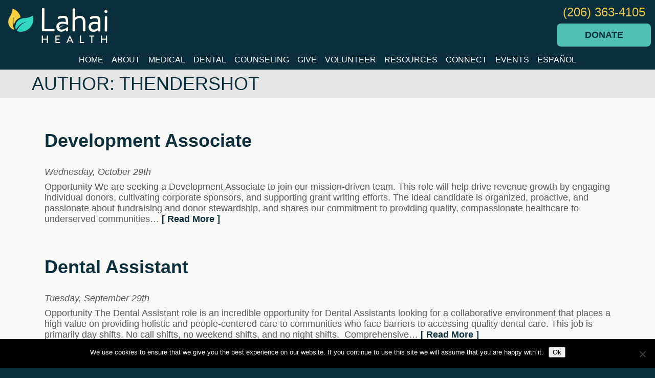

--- FILE ---
content_type: text/html; charset=UTF-8
request_url: https://lahai.org/author/thendershot/
body_size: 9176
content:
<!DOCTYPE html PUBLIC "-//W3C//DTD XHTML 1.0 Strict//EN""http://www.w3.org/TR/xhtml1/DTD/xhtml1-strict.dtd">
<html style='display:block;' xmlns="http://www.w3.org/1999/xhtml" lang="en-US">
<head profile="http://gmpg.org/xfn/11">
	<meta http-equiv="Content-Type" content="text/html; charset=UTF-8" />
	<meta name="viewport" content="width=device-width, initial-scale=1">
	<link rel="pingback" href="https://lahai.org/xmlrpc.php" />
		<title>thendershot, Author at Lahai Health</title>
    <meta name="google-site-verification" content="S5R4QWayreE2ceMmytxlZ0gRi2xqLgsR8kmqk7UTGLk" />
		<link rel="shortcut icon" href="https://lahai.org/wp-content/uploads/2019/08/cropped-Lahai-logos-03.png" />
	<meta name='robots' content='index, follow, max-image-preview:large, max-snippet:-1, max-video-preview:-1' />

	<!-- This site is optimized with the Yoast SEO plugin v26.7 - https://yoast.com/wordpress/plugins/seo/ -->
	<link rel="canonical" href="https://lahai.org/author/thendershot/" />
	<meta property="og:locale" content="en_US" />
	<meta property="og:type" content="profile" />
	<meta property="og:title" content="thendershot, Author at Lahai Health" />
	<meta property="og:url" content="https://lahai.org/author/thendershot/" />
	<meta property="og:site_name" content="Lahai Health" />
	<meta property="og:image" content="https://secure.gravatar.com/avatar/ee1626945b023ef81ef475b3f9c1ff71c3afcfefa2769703d6a4aa1c6b9550e5?s=500&d=mm&r=g" />
	<meta name="twitter:card" content="summary_large_image" />
	<script type="application/ld+json" class="yoast-schema-graph">{"@context":"https://schema.org","@graph":[{"@type":"ProfilePage","@id":"https://lahai.org/author/thendershot/","url":"https://lahai.org/author/thendershot/","name":"thendershot, Author at Lahai Health","isPartOf":{"@id":"https://lahai.org/#website"},"breadcrumb":{"@id":"https://lahai.org/author/thendershot/#breadcrumb"},"inLanguage":"en-US","potentialAction":[{"@type":"ReadAction","target":["https://lahai.org/author/thendershot/"]}]},{"@type":"BreadcrumbList","@id":"https://lahai.org/author/thendershot/#breadcrumb","itemListElement":[{"@type":"ListItem","position":1,"name":"Home","item":"https://lahai.org/"},{"@type":"ListItem","position":2,"name":"Archives for thendershot"}]},{"@type":"WebSite","@id":"https://lahai.org/#website","url":"https://lahai.org/","name":"Lahai Health","description":"Bringing hope and health to communities.","potentialAction":[{"@type":"SearchAction","target":{"@type":"EntryPoint","urlTemplate":"https://lahai.org/?s={search_term_string}"},"query-input":{"@type":"PropertyValueSpecification","valueRequired":true,"valueName":"search_term_string"}}],"inLanguage":"en-US"},{"@type":"Person","@id":"https://lahai.org/#/schema/person/5369d71b7e60b829cf9c192d180e1793","name":"thendershot","sameAs":["http://bizmktg.com"],"mainEntityOfPage":{"@id":"https://lahai.org/author/thendershot/"}}]}</script>
	<!-- / Yoast SEO plugin. -->


<link rel='dns-prefetch' href='//www.googletagmanager.com' />
<link rel="alternate" type="application/rss+xml" title="Lahai Health &raquo; Feed" href="https://lahai.org/feed/" />
<link rel="alternate" type="application/rss+xml" title="Lahai Health &raquo; Comments Feed" href="https://lahai.org/comments/feed/" />
<link rel="alternate" type="application/rss+xml" title="Lahai Health &raquo; Posts by thendershot Feed" href="https://lahai.org/author/thendershot/feed/" />
<style id='wp-img-auto-sizes-contain-inline-css' type='text/css'>
img:is([sizes=auto i],[sizes^="auto," i]){contain-intrinsic-size:3000px 1500px}
/*# sourceURL=wp-img-auto-sizes-contain-inline-css */
</style>
<link rel='stylesheet' id='wp-block-library-css' href='https://lahai.org/wp-includes/css/dist/block-library/style.min.css?ver=6.9' type='text/css' media='all' />
<style id='classic-theme-styles-inline-css' type='text/css'>
/*! This file is auto-generated */
.wp-block-button__link{color:#fff;background-color:#32373c;border-radius:9999px;box-shadow:none;text-decoration:none;padding:calc(.667em + 2px) calc(1.333em + 2px);font-size:1.125em}.wp-block-file__button{background:#32373c;color:#fff;text-decoration:none}
/*# sourceURL=/wp-includes/css/classic-themes.min.css */
</style>
<link rel='stylesheet' id='biz-blocks-container-style-css' href='https://lahai.org/wp-content/plugins/bi-blocks/common/container/style.css?ver=1588092572' type='text/css' media='all' />
<link rel='stylesheet' id='biz-blocks-hero-image-style-css' href='https://lahai.org/wp-content/plugins/bi-blocks/common/hero-image/style.css?ver=1565885314' type='text/css' media='all' />
<link rel='stylesheet' id='biz-blocks-image-text-style-css' href='https://lahai.org/wp-content/plugins/bi-blocks/common/image-text/style.css?ver=1565885316' type='text/css' media='all' />
<link rel='stylesheet' id='biz-blocks-iframe-text-style-css' href='https://lahai.org/wp-content/plugins/bi-blocks/common/iframe-text/style.css?ver=1565885315' type='text/css' media='all' />
<link rel='stylesheet' id='biz-blocks-columns-style-css' href='https://lahai.org/wp-content/plugins/bi-blocks/common/columns/style.css?ver=1565885310' type='text/css' media='all' />
<link rel='stylesheet' id='biz-blocks-croppable-image-style-css' href='https://lahai.org/wp-content/plugins/bi-blocks/common/cropable-image/style.css?ver=1565885312' type='text/css' media='all' />
<link rel='stylesheet' id='biz-blocks-gallery-style-css' href='https://lahai.org/wp-content/plugins/bi-blocks/common/gallery/style.css?ver=1565885313' type='text/css' media='all' />
<link rel='stylesheet' id='bi-blocks-button-style-css' href='https://lahai.org/wp-content/plugins/bi-blocks/common/button/style.css?ver=1565885309' type='text/css' media='all' />
<link rel='stylesheet' id='biz-blocks-service-cards-style-css' href='https://lahai.org/wp-content/plugins/bi-blocks/bizmktg/service-cards/style.css?ver=1565885303' type='text/css' media='all' />
<link rel='stylesheet' id='biz-blocks-hover-card-style-css' href='https://lahai.org/wp-content/plugins/bi-blocks/bizmktg/hover-card/style.css?ver=1565885302' type='text/css' media='all' />
<link rel='stylesheet' id='bi-blocks-vertical-image-text-style-css' href='https://lahai.org/wp-content/plugins/bi-blocks/bizmktg/vertical-image-text/style.css?ver=1565885305' type='text/css' media='all' />
<link rel='stylesheet' id='bi-blocks-biz-storybrand-card-style-css' href='https://lahai.org/wp-content/plugins/bi-blocks/bizmktg/storybrand-card/style.css?ver=1565885304' type='text/css' media='all' />
<link rel='stylesheet' id='bi-blocks-service-card-slider-style-css' href='https://lahai.org/wp-content/plugins/bi-blocks/branding-iron/service-card-slider/style.css?ver=1565885306' type='text/css' media='all' />
<link rel='stylesheet' id='bi-blocks-slider-style-css' href='https://lahai.org/wp-content/plugins/bi-blocks/branding-iron/slider/style.css?ver=1565885308' type='text/css' media='all' />
<style id='global-styles-inline-css' type='text/css'>
:root{--wp--preset--aspect-ratio--square: 1;--wp--preset--aspect-ratio--4-3: 4/3;--wp--preset--aspect-ratio--3-4: 3/4;--wp--preset--aspect-ratio--3-2: 3/2;--wp--preset--aspect-ratio--2-3: 2/3;--wp--preset--aspect-ratio--16-9: 16/9;--wp--preset--aspect-ratio--9-16: 9/16;--wp--preset--color--black: #000000;--wp--preset--color--cyan-bluish-gray: #abb8c3;--wp--preset--color--white: #ffffff;--wp--preset--color--pale-pink: #f78da7;--wp--preset--color--vivid-red: #cf2e2e;--wp--preset--color--luminous-vivid-orange: #ff6900;--wp--preset--color--luminous-vivid-amber: #fcb900;--wp--preset--color--light-green-cyan: #7bdcb5;--wp--preset--color--vivid-green-cyan: #00d084;--wp--preset--color--pale-cyan-blue: #8ed1fc;--wp--preset--color--vivid-cyan-blue: #0693e3;--wp--preset--color--vivid-purple: #9b51e0;--wp--preset--gradient--vivid-cyan-blue-to-vivid-purple: linear-gradient(135deg,rgb(6,147,227) 0%,rgb(155,81,224) 100%);--wp--preset--gradient--light-green-cyan-to-vivid-green-cyan: linear-gradient(135deg,rgb(122,220,180) 0%,rgb(0,208,130) 100%);--wp--preset--gradient--luminous-vivid-amber-to-luminous-vivid-orange: linear-gradient(135deg,rgb(252,185,0) 0%,rgb(255,105,0) 100%);--wp--preset--gradient--luminous-vivid-orange-to-vivid-red: linear-gradient(135deg,rgb(255,105,0) 0%,rgb(207,46,46) 100%);--wp--preset--gradient--very-light-gray-to-cyan-bluish-gray: linear-gradient(135deg,rgb(238,238,238) 0%,rgb(169,184,195) 100%);--wp--preset--gradient--cool-to-warm-spectrum: linear-gradient(135deg,rgb(74,234,220) 0%,rgb(151,120,209) 20%,rgb(207,42,186) 40%,rgb(238,44,130) 60%,rgb(251,105,98) 80%,rgb(254,248,76) 100%);--wp--preset--gradient--blush-light-purple: linear-gradient(135deg,rgb(255,206,236) 0%,rgb(152,150,240) 100%);--wp--preset--gradient--blush-bordeaux: linear-gradient(135deg,rgb(254,205,165) 0%,rgb(254,45,45) 50%,rgb(107,0,62) 100%);--wp--preset--gradient--luminous-dusk: linear-gradient(135deg,rgb(255,203,112) 0%,rgb(199,81,192) 50%,rgb(65,88,208) 100%);--wp--preset--gradient--pale-ocean: linear-gradient(135deg,rgb(255,245,203) 0%,rgb(182,227,212) 50%,rgb(51,167,181) 100%);--wp--preset--gradient--electric-grass: linear-gradient(135deg,rgb(202,248,128) 0%,rgb(113,206,126) 100%);--wp--preset--gradient--midnight: linear-gradient(135deg,rgb(2,3,129) 0%,rgb(40,116,252) 100%);--wp--preset--font-size--small: 13px;--wp--preset--font-size--medium: 20px;--wp--preset--font-size--large: 36px;--wp--preset--font-size--x-large: 42px;--wp--preset--spacing--20: 0.44rem;--wp--preset--spacing--30: 0.67rem;--wp--preset--spacing--40: 1rem;--wp--preset--spacing--50: 1.5rem;--wp--preset--spacing--60: 2.25rem;--wp--preset--spacing--70: 3.38rem;--wp--preset--spacing--80: 5.06rem;--wp--preset--shadow--natural: 6px 6px 9px rgba(0, 0, 0, 0.2);--wp--preset--shadow--deep: 12px 12px 50px rgba(0, 0, 0, 0.4);--wp--preset--shadow--sharp: 6px 6px 0px rgba(0, 0, 0, 0.2);--wp--preset--shadow--outlined: 6px 6px 0px -3px rgb(255, 255, 255), 6px 6px rgb(0, 0, 0);--wp--preset--shadow--crisp: 6px 6px 0px rgb(0, 0, 0);}:where(.is-layout-flex){gap: 0.5em;}:where(.is-layout-grid){gap: 0.5em;}body .is-layout-flex{display: flex;}.is-layout-flex{flex-wrap: wrap;align-items: center;}.is-layout-flex > :is(*, div){margin: 0;}body .is-layout-grid{display: grid;}.is-layout-grid > :is(*, div){margin: 0;}:where(.wp-block-columns.is-layout-flex){gap: 2em;}:where(.wp-block-columns.is-layout-grid){gap: 2em;}:where(.wp-block-post-template.is-layout-flex){gap: 1.25em;}:where(.wp-block-post-template.is-layout-grid){gap: 1.25em;}.has-black-color{color: var(--wp--preset--color--black) !important;}.has-cyan-bluish-gray-color{color: var(--wp--preset--color--cyan-bluish-gray) !important;}.has-white-color{color: var(--wp--preset--color--white) !important;}.has-pale-pink-color{color: var(--wp--preset--color--pale-pink) !important;}.has-vivid-red-color{color: var(--wp--preset--color--vivid-red) !important;}.has-luminous-vivid-orange-color{color: var(--wp--preset--color--luminous-vivid-orange) !important;}.has-luminous-vivid-amber-color{color: var(--wp--preset--color--luminous-vivid-amber) !important;}.has-light-green-cyan-color{color: var(--wp--preset--color--light-green-cyan) !important;}.has-vivid-green-cyan-color{color: var(--wp--preset--color--vivid-green-cyan) !important;}.has-pale-cyan-blue-color{color: var(--wp--preset--color--pale-cyan-blue) !important;}.has-vivid-cyan-blue-color{color: var(--wp--preset--color--vivid-cyan-blue) !important;}.has-vivid-purple-color{color: var(--wp--preset--color--vivid-purple) !important;}.has-black-background-color{background-color: var(--wp--preset--color--black) !important;}.has-cyan-bluish-gray-background-color{background-color: var(--wp--preset--color--cyan-bluish-gray) !important;}.has-white-background-color{background-color: var(--wp--preset--color--white) !important;}.has-pale-pink-background-color{background-color: var(--wp--preset--color--pale-pink) !important;}.has-vivid-red-background-color{background-color: var(--wp--preset--color--vivid-red) !important;}.has-luminous-vivid-orange-background-color{background-color: var(--wp--preset--color--luminous-vivid-orange) !important;}.has-luminous-vivid-amber-background-color{background-color: var(--wp--preset--color--luminous-vivid-amber) !important;}.has-light-green-cyan-background-color{background-color: var(--wp--preset--color--light-green-cyan) !important;}.has-vivid-green-cyan-background-color{background-color: var(--wp--preset--color--vivid-green-cyan) !important;}.has-pale-cyan-blue-background-color{background-color: var(--wp--preset--color--pale-cyan-blue) !important;}.has-vivid-cyan-blue-background-color{background-color: var(--wp--preset--color--vivid-cyan-blue) !important;}.has-vivid-purple-background-color{background-color: var(--wp--preset--color--vivid-purple) !important;}.has-black-border-color{border-color: var(--wp--preset--color--black) !important;}.has-cyan-bluish-gray-border-color{border-color: var(--wp--preset--color--cyan-bluish-gray) !important;}.has-white-border-color{border-color: var(--wp--preset--color--white) !important;}.has-pale-pink-border-color{border-color: var(--wp--preset--color--pale-pink) !important;}.has-vivid-red-border-color{border-color: var(--wp--preset--color--vivid-red) !important;}.has-luminous-vivid-orange-border-color{border-color: var(--wp--preset--color--luminous-vivid-orange) !important;}.has-luminous-vivid-amber-border-color{border-color: var(--wp--preset--color--luminous-vivid-amber) !important;}.has-light-green-cyan-border-color{border-color: var(--wp--preset--color--light-green-cyan) !important;}.has-vivid-green-cyan-border-color{border-color: var(--wp--preset--color--vivid-green-cyan) !important;}.has-pale-cyan-blue-border-color{border-color: var(--wp--preset--color--pale-cyan-blue) !important;}.has-vivid-cyan-blue-border-color{border-color: var(--wp--preset--color--vivid-cyan-blue) !important;}.has-vivid-purple-border-color{border-color: var(--wp--preset--color--vivid-purple) !important;}.has-vivid-cyan-blue-to-vivid-purple-gradient-background{background: var(--wp--preset--gradient--vivid-cyan-blue-to-vivid-purple) !important;}.has-light-green-cyan-to-vivid-green-cyan-gradient-background{background: var(--wp--preset--gradient--light-green-cyan-to-vivid-green-cyan) !important;}.has-luminous-vivid-amber-to-luminous-vivid-orange-gradient-background{background: var(--wp--preset--gradient--luminous-vivid-amber-to-luminous-vivid-orange) !important;}.has-luminous-vivid-orange-to-vivid-red-gradient-background{background: var(--wp--preset--gradient--luminous-vivid-orange-to-vivid-red) !important;}.has-very-light-gray-to-cyan-bluish-gray-gradient-background{background: var(--wp--preset--gradient--very-light-gray-to-cyan-bluish-gray) !important;}.has-cool-to-warm-spectrum-gradient-background{background: var(--wp--preset--gradient--cool-to-warm-spectrum) !important;}.has-blush-light-purple-gradient-background{background: var(--wp--preset--gradient--blush-light-purple) !important;}.has-blush-bordeaux-gradient-background{background: var(--wp--preset--gradient--blush-bordeaux) !important;}.has-luminous-dusk-gradient-background{background: var(--wp--preset--gradient--luminous-dusk) !important;}.has-pale-ocean-gradient-background{background: var(--wp--preset--gradient--pale-ocean) !important;}.has-electric-grass-gradient-background{background: var(--wp--preset--gradient--electric-grass) !important;}.has-midnight-gradient-background{background: var(--wp--preset--gradient--midnight) !important;}.has-small-font-size{font-size: var(--wp--preset--font-size--small) !important;}.has-medium-font-size{font-size: var(--wp--preset--font-size--medium) !important;}.has-large-font-size{font-size: var(--wp--preset--font-size--large) !important;}.has-x-large-font-size{font-size: var(--wp--preset--font-size--x-large) !important;}
:where(.wp-block-post-template.is-layout-flex){gap: 1.25em;}:where(.wp-block-post-template.is-layout-grid){gap: 1.25em;}
:where(.wp-block-term-template.is-layout-flex){gap: 1.25em;}:where(.wp-block-term-template.is-layout-grid){gap: 1.25em;}
:where(.wp-block-columns.is-layout-flex){gap: 2em;}:where(.wp-block-columns.is-layout-grid){gap: 2em;}
:root :where(.wp-block-pullquote){font-size: 1.5em;line-height: 1.6;}
/*# sourceURL=global-styles-inline-css */
</style>
<link rel='stylesheet' id='cookie-notice-front-css' href='https://lahai.org/wp-content/plugins/cookie-notice/css/front.min.css?ver=2.5.11' type='text/css' media='all' />
<link rel='stylesheet' id='stylesheet-css' href='https://lahai.org/wp-content/themes/lahai-clinic-2019/style.css?ver=1751494140' type='text/css' media='all' />
<script type="text/javascript" id="cookie-notice-front-js-before">
/* <![CDATA[ */
var cnArgs = {"ajaxUrl":"https:\/\/lahai.org\/wp-admin\/admin-ajax.php","nonce":"329af2fbc2","hideEffect":"fade","position":"bottom","onScroll":false,"onScrollOffset":100,"onClick":false,"cookieName":"cookie_notice_accepted","cookieTime":2147483647,"cookieTimeRejected":2592000,"globalCookie":false,"redirection":false,"cache":true,"revokeCookies":false,"revokeCookiesOpt":"automatic"};

//# sourceURL=cookie-notice-front-js-before
/* ]]> */
</script>
<script type="text/javascript" src="https://lahai.org/wp-content/plugins/cookie-notice/js/front.min.js?ver=2.5.11" id="cookie-notice-front-js"></script>
<script type="text/javascript" src="https://lahai.org/wp-includes/js/jquery/jquery.min.js?ver=3.7.1" id="jquery-core-js"></script>
<script type="text/javascript" src="https://lahai.org/wp-includes/js/jquery/jquery-migrate.min.js?ver=3.4.1" id="jquery-migrate-js"></script>

<!-- Google tag (gtag.js) snippet added by Site Kit -->
<!-- Google Analytics snippet added by Site Kit -->
<script type="text/javascript" src="https://www.googletagmanager.com/gtag/js?id=GT-NBQJQ2ZH" id="google_gtagjs-js" async></script>
<script type="text/javascript" id="google_gtagjs-js-after">
/* <![CDATA[ */
window.dataLayer = window.dataLayer || [];function gtag(){dataLayer.push(arguments);}
gtag("set","linker",{"domains":["lahai.org"]});
gtag("js", new Date());
gtag("set", "developer_id.dZTNiMT", true);
gtag("config", "GT-NBQJQ2ZH");
 window._googlesitekit = window._googlesitekit || {}; window._googlesitekit.throttledEvents = []; window._googlesitekit.gtagEvent = (name, data) => { var key = JSON.stringify( { name, data } ); if ( !! window._googlesitekit.throttledEvents[ key ] ) { return; } window._googlesitekit.throttledEvents[ key ] = true; setTimeout( () => { delete window._googlesitekit.throttledEvents[ key ]; }, 5 ); gtag( "event", name, { ...data, event_source: "site-kit" } ); }; 
//# sourceURL=google_gtagjs-js-after
/* ]]> */
</script>
<link rel="https://api.w.org/" href="https://lahai.org/wp-json/" /><link rel="alternate" title="JSON" type="application/json" href="https://lahai.org/wp-json/wp/v2/users/33" /><link rel="EditURI" type="application/rsd+xml" title="RSD" href="https://lahai.org/xmlrpc.php?rsd" />
<meta name="generator" content="WordPress 6.9" />
<meta name="generator" content="Site Kit by Google 1.170.0" /><meta name="generator" content="Elementor 3.34.1; features: e_font_icon_svg, additional_custom_breakpoints; settings: css_print_method-external, google_font-enabled, font_display-swap">
			<style>
				.e-con.e-parent:nth-of-type(n+4):not(.e-lazyloaded):not(.e-no-lazyload),
				.e-con.e-parent:nth-of-type(n+4):not(.e-lazyloaded):not(.e-no-lazyload) * {
					background-image: none !important;
				}
				@media screen and (max-height: 1024px) {
					.e-con.e-parent:nth-of-type(n+3):not(.e-lazyloaded):not(.e-no-lazyload),
					.e-con.e-parent:nth-of-type(n+3):not(.e-lazyloaded):not(.e-no-lazyload) * {
						background-image: none !important;
					}
				}
				@media screen and (max-height: 640px) {
					.e-con.e-parent:nth-of-type(n+2):not(.e-lazyloaded):not(.e-no-lazyload),
					.e-con.e-parent:nth-of-type(n+2):not(.e-lazyloaded):not(.e-no-lazyload) * {
						background-image: none !important;
					}
				}
			</style>
			<link rel="icon" href="https://lahai.org/wp-content/uploads/2019/08/cropped-Lahai-logos-03-32x32.png" sizes="32x32" />
<link rel="icon" href="https://lahai.org/wp-content/uploads/2019/08/cropped-Lahai-logos-03-192x192.png" sizes="192x192" />
<link rel="apple-touch-icon" href="https://lahai.org/wp-content/uploads/2019/08/cropped-Lahai-logos-03-180x180.png" />
<meta name="msapplication-TileImage" content="https://lahai.org/wp-content/uploads/2019/08/cropped-Lahai-logos-03-270x270.png" />
		<style type="text/css" id="wp-custom-css">
			#VirtuousDonation .has-error span {
	color:red;
}		</style>
		</head>
<body class="archive author author-thendershot author-33 wp-embed-responsive wp-theme-lahai-clinic-2019 cookies-not-set elementor-default elementor-kit-17421">
	<header id="header-wrapper">
		<div id='header'>
			<div class='wrapper'>
				<div class='block logo-wrap'>
					<a href='https://lahai.org'><img loading="lazy" width="300" height="105" src="https://lahai.org/wp-content/uploads/2019/08/lahai-health-logo-white-300x105.png" class="logo " alt="" decoding="async" srcset="https://lahai.org/wp-content/uploads/2019/08/lahai-health-logo-white-300x105.png 300w, https://lahai.org/wp-content/uploads/2019/08/lahai-health-logo-white-768x270.png 768w, https://lahai.org/wp-content/uploads/2019/08/lahai-health-logo-white-1024x360.png 1024w, https://lahai.org/wp-content/uploads/2019/08/lahai-health-logo-white.png 1525w" sizes="(max-width: 300px) 100vw, 300px" /></a>					<div class='biz_former'><span><em>formerly</em></span> <span>Puget Sound Christian Clinic</span></div>
				</div>
				<div class='block'><div><div class='biz_head_phone'><a href='tel:+12063634105' class='phone-link'>(206) 363-4105</a></div><div class='biz_button'><a href='https://lahai.org/lahai-give/'>Donate</a></div></div></div>
			</div>
			<nav class='head_menu'><div class="menu-main-menu-container"><ul id="menu-main-menu" class="menu"><li id="menu-item-14336" class="menu-item menu-item-type-post_type menu-item-object-page menu-item-home menu-item-14336"><a href="https://lahai.org/">Home</a></li>
<li id="menu-item-17790" class="menu-item menu-item-type-custom menu-item-object-custom menu-item-has-children menu-item-17790"><a>About</a>
<ul class="sub-menu">
	<li id="menu-item-17785" class="menu-item menu-item-type-post_type menu-item-object-page menu-item-17785"><a href="https://lahai.org/who-we-are/">Who We Are</a></li>
	<li id="menu-item-17732" class="menu-item menu-item-type-post_type menu-item-object-page menu-item-17732"><a href="https://lahai.org/our-history/">Our History</a></li>
	<li id="menu-item-17818" class="menu-item menu-item-type-post_type menu-item-object-page menu-item-17818"><a href="https://lahai.org/leadership/">Leadership</a></li>
	<li id="menu-item-12165" class="menu-item menu-item-type-post_type menu-item-object-page menu-item-12165"><a href="https://lahai.org/employment/">Employment</a></li>
	<li id="menu-item-6834" class="menu-item menu-item-type-post_type menu-item-object-page menu-item-6834"><a href="https://lahai.org/media/">Media</a></li>
</ul>
</li>
<li id="menu-item-6619" class="menu-item menu-item-type-post_type menu-item-object-page menu-item-6619"><a href="https://lahai.org/medicalclinic/">Medical</a></li>
<li id="menu-item-6043" class="menu-item menu-item-type-post_type menu-item-object-page menu-item-6043"><a href="https://lahai.org/patients/dental/">Dental</a></li>
<li id="menu-item-6042" class="menu-item menu-item-type-post_type menu-item-object-page menu-item-6042"><a href="https://lahai.org/patients/counseling/">Counseling</a></li>
<li id="menu-item-6531" class="menu-item menu-item-type-post_type menu-item-object-page menu-item-has-children menu-item-6531"><a href="https://lahai.org/lahai-give/">GIVE</a>
<ul class="sub-menu">
	<li id="menu-item-13814" class="menu-item menu-item-type-post_type menu-item-object-page menu-item-13814"><a href="https://lahai.org/lahai-give/">Lahai Direct Giving</a></li>
	<li id="menu-item-16156" class="menu-item menu-item-type-post_type menu-item-object-page menu-item-16156"><a href="https://lahai.org/copay/">Suggested Co-Pay</a></li>
</ul>
</li>
<li id="menu-item-35" class="menu-item menu-item-type-post_type menu-item-object-page menu-item-has-children menu-item-35"><a href="https://lahai.org/volunteer/">VOLUNTEER</a>
<ul class="sub-menu">
	<li id="menu-item-1642" class="menu-item menu-item-type-post_type menu-item-object-page menu-item-1642"><a href="https://lahai.org/volunteer/">Volunteer Opportunities</a></li>
	<li id="menu-item-753" class="menu-item menu-item-type-post_type menu-item-object-page menu-item-753"><a href="https://lahai.org/volunteer/volunteer-scheduling/">Volunteer Scheduling</a></li>
</ul>
</li>
<li id="menu-item-15504" class="menu-item menu-item-type-custom menu-item-object-custom menu-item-has-children menu-item-15504"><a>Resources</a>
<ul class="sub-menu">
	<li id="menu-item-17350" class="menu-item menu-item-type-post_type menu-item-object-page menu-item-17350"><a href="https://lahai.org/everett/">Everett</a></li>
	<li id="menu-item-15507" class="menu-item menu-item-type-post_type menu-item-object-page menu-item-15507"><a href="https://lahai.org/lynnwood-and-alderwood-resources/">Lynnwood and Alderwood</a></li>
	<li id="menu-item-15506" class="menu-item menu-item-type-post_type menu-item-object-page menu-item-15506"><a href="https://lahai.org/haller-lake-resources/">Haller Lake</a></li>
	<li id="menu-item-15505" class="menu-item menu-item-type-post_type menu-item-object-page menu-item-15505"><a href="https://lahai.org/snohomish-resources/">Snohomish</a></li>
	<li id="menu-item-16739" class="menu-item menu-item-type-post_type menu-item-object-page menu-item-16739"><a href="https://lahai.org/uw-latinx-diabetes-clinic/">UW LatinX Diabetes Clinic</a></li>
</ul>
</li>
<li id="menu-item-38" class="menu-item menu-item-type-post_type menu-item-object-page menu-item-has-children menu-item-38"><a href="https://lahai.org/connect/">Connect</a>
<ul class="sub-menu">
	<li id="menu-item-14635" class="menu-item menu-item-type-post_type menu-item-object-page menu-item-14635"><a href="https://lahai.org/connect/">Contact</a></li>
	<li id="menu-item-14634" class="menu-item menu-item-type-post_type menu-item-object-page menu-item-14634"><a href="https://lahai.org/share-your-story/">Share Your Story</a></li>
</ul>
</li>
<li id="menu-item-12924" class="menu-item menu-item-type-custom menu-item-object-custom menu-item-has-children menu-item-12924"><a href="https://lahai.org/sharethecare/">EVENTS</a>
<ul class="sub-menu">
	<li id="menu-item-15440" class="menu-item menu-item-type-post_type menu-item-object-page menu-item-15440"><a href="https://lahai.org/sharethecare/">Share The Care</a></li>
</ul>
</li>
<li id="menu-item-16521" class="menu-item menu-item-type-custom menu-item-object-custom menu-item-16521"><a href="https://lahai-org.translate.goog/?_x_tr_sl=en&#038;_x_tr_tl=es&#038;_x_tr_hl=en&#038;_x_tr_pto=wapp">Español</a></li>
</ul></div></nav>		</div>
		<div id='head-point'></div>
		<div id='header-fixed' class='fade_in'>
			<div class='wrapper'>
				<div class='block'>
					<a href='https://lahai.org'><img loading="lazy" width="300" height="105" src="https://lahai.org/wp-content/uploads/2019/08/lahai-health-logo-white-300x105.png" class="logo " alt="" decoding="async" srcset="https://lahai.org/wp-content/uploads/2019/08/lahai-health-logo-white-300x105.png 300w, https://lahai.org/wp-content/uploads/2019/08/lahai-health-logo-white-768x270.png 768w, https://lahai.org/wp-content/uploads/2019/08/lahai-health-logo-white-1024x360.png 1024w, https://lahai.org/wp-content/uploads/2019/08/lahai-health-logo-white.png 1525w" sizes="(max-width: 300px) 100vw, 300px" /></a>				</div>
				<div class='block'>
					<nav class='head_menu'><div class="menu-main-menu-container"><ul id="menu-main-menu-1" class="menu"><li class="menu-item menu-item-type-post_type menu-item-object-page menu-item-home menu-item-14336"><a href="https://lahai.org/">Home</a></li>
<li class="menu-item menu-item-type-custom menu-item-object-custom menu-item-has-children menu-item-17790"><a>About</a>
<ul class="sub-menu">
	<li class="menu-item menu-item-type-post_type menu-item-object-page menu-item-17785"><a href="https://lahai.org/who-we-are/">Who We Are</a></li>
	<li class="menu-item menu-item-type-post_type menu-item-object-page menu-item-17732"><a href="https://lahai.org/our-history/">Our History</a></li>
	<li class="menu-item menu-item-type-post_type menu-item-object-page menu-item-17818"><a href="https://lahai.org/leadership/">Leadership</a></li>
	<li class="menu-item menu-item-type-post_type menu-item-object-page menu-item-12165"><a href="https://lahai.org/employment/">Employment</a></li>
	<li class="menu-item menu-item-type-post_type menu-item-object-page menu-item-6834"><a href="https://lahai.org/media/">Media</a></li>
</ul>
</li>
<li class="menu-item menu-item-type-post_type menu-item-object-page menu-item-6619"><a href="https://lahai.org/medicalclinic/">Medical</a></li>
<li class="menu-item menu-item-type-post_type menu-item-object-page menu-item-6043"><a href="https://lahai.org/patients/dental/">Dental</a></li>
<li class="menu-item menu-item-type-post_type menu-item-object-page menu-item-6042"><a href="https://lahai.org/patients/counseling/">Counseling</a></li>
<li class="menu-item menu-item-type-post_type menu-item-object-page menu-item-has-children menu-item-6531"><a href="https://lahai.org/lahai-give/">GIVE</a>
<ul class="sub-menu">
	<li class="menu-item menu-item-type-post_type menu-item-object-page menu-item-13814"><a href="https://lahai.org/lahai-give/">Lahai Direct Giving</a></li>
	<li class="menu-item menu-item-type-post_type menu-item-object-page menu-item-16156"><a href="https://lahai.org/copay/">Suggested Co-Pay</a></li>
</ul>
</li>
<li class="menu-item menu-item-type-post_type menu-item-object-page menu-item-has-children menu-item-35"><a href="https://lahai.org/volunteer/">VOLUNTEER</a>
<ul class="sub-menu">
	<li class="menu-item menu-item-type-post_type menu-item-object-page menu-item-1642"><a href="https://lahai.org/volunteer/">Volunteer Opportunities</a></li>
	<li class="menu-item menu-item-type-post_type menu-item-object-page menu-item-753"><a href="https://lahai.org/volunteer/volunteer-scheduling/">Volunteer Scheduling</a></li>
</ul>
</li>
<li class="menu-item menu-item-type-custom menu-item-object-custom menu-item-has-children menu-item-15504"><a>Resources</a>
<ul class="sub-menu">
	<li class="menu-item menu-item-type-post_type menu-item-object-page menu-item-17350"><a href="https://lahai.org/everett/">Everett</a></li>
	<li class="menu-item menu-item-type-post_type menu-item-object-page menu-item-15507"><a href="https://lahai.org/lynnwood-and-alderwood-resources/">Lynnwood and Alderwood</a></li>
	<li class="menu-item menu-item-type-post_type menu-item-object-page menu-item-15506"><a href="https://lahai.org/haller-lake-resources/">Haller Lake</a></li>
	<li class="menu-item menu-item-type-post_type menu-item-object-page menu-item-15505"><a href="https://lahai.org/snohomish-resources/">Snohomish</a></li>
	<li class="menu-item menu-item-type-post_type menu-item-object-page menu-item-16739"><a href="https://lahai.org/uw-latinx-diabetes-clinic/">UW LatinX Diabetes Clinic</a></li>
</ul>
</li>
<li class="menu-item menu-item-type-post_type menu-item-object-page menu-item-has-children menu-item-38"><a href="https://lahai.org/connect/">Connect</a>
<ul class="sub-menu">
	<li class="menu-item menu-item-type-post_type menu-item-object-page menu-item-14635"><a href="https://lahai.org/connect/">Contact</a></li>
	<li class="menu-item menu-item-type-post_type menu-item-object-page menu-item-14634"><a href="https://lahai.org/share-your-story/">Share Your Story</a></li>
</ul>
</li>
<li class="menu-item menu-item-type-custom menu-item-object-custom menu-item-has-children menu-item-12924"><a href="https://lahai.org/sharethecare/">EVENTS</a>
<ul class="sub-menu">
	<li class="menu-item menu-item-type-post_type menu-item-object-page menu-item-15440"><a href="https://lahai.org/sharethecare/">Share The Care</a></li>
</ul>
</li>
<li class="menu-item menu-item-type-custom menu-item-object-custom menu-item-16521"><a href="https://lahai-org.translate.goog/?_x_tr_sl=en&#038;_x_tr_tl=es&#038;_x_tr_hl=en&#038;_x_tr_pto=wapp">Español</a></li>
</ul></div></nav>				</div>
				<div class='block'><div class='biz_button'><a href='https://lahai.org/lahai-give/'>Donate</a></div></div>
			</div>
		</div>
		<div id='header-mobile' class='equal-wrapper'>
			<div class='equal text'>
				<div class='left'>
					<a href='https://lahai.org'><img loading="lazy" width="300" height="105" src="https://lahai.org/wp-content/uploads/2019/08/lahai-health-logo-white-300x105.png" class="logo left-center" alt="" decoding="async" srcset="https://lahai.org/wp-content/uploads/2019/08/lahai-health-logo-white-300x105.png 300w, https://lahai.org/wp-content/uploads/2019/08/lahai-health-logo-white-768x270.png 768w, https://lahai.org/wp-content/uploads/2019/08/lahai-health-logo-white-1024x360.png 1024w, https://lahai.org/wp-content/uploads/2019/08/lahai-health-logo-white.png 1525w" sizes="(max-width: 300px) 100vw, 300px" /></a>					<div class='biz_former'><span>Formerly</span> <span>Puget Sound Christian Clinic</span></div>
				</div>
				<div class='right'>			<div class='head_menu_mobile'>
				<div class="button"><i class="fa fa-bars" aria-hidden="true"></i><i class="fa fa-times" aria-hidden="true"></i></div>
				<div class="content">
					<nav><div class="menu-main-menu-container"><ul id="menu-main-menu-2" class="menu"><li class="menu-item menu-item-type-post_type menu-item-object-page menu-item-home menu-item-14336"><a href="https://lahai.org/">Home</a></li>
<li class="menu-item menu-item-type-custom menu-item-object-custom menu-item-has-children menu-item-17790"><a>About</a>
<ul class="sub-menu">
	<li class="menu-item menu-item-type-post_type menu-item-object-page menu-item-17785"><a href="https://lahai.org/who-we-are/">Who We Are</a></li>
	<li class="menu-item menu-item-type-post_type menu-item-object-page menu-item-17732"><a href="https://lahai.org/our-history/">Our History</a></li>
	<li class="menu-item menu-item-type-post_type menu-item-object-page menu-item-17818"><a href="https://lahai.org/leadership/">Leadership</a></li>
	<li class="menu-item menu-item-type-post_type menu-item-object-page menu-item-12165"><a href="https://lahai.org/employment/">Employment</a></li>
	<li class="menu-item menu-item-type-post_type menu-item-object-page menu-item-6834"><a href="https://lahai.org/media/">Media</a></li>
</ul>
</li>
<li class="menu-item menu-item-type-post_type menu-item-object-page menu-item-6619"><a href="https://lahai.org/medicalclinic/">Medical</a></li>
<li class="menu-item menu-item-type-post_type menu-item-object-page menu-item-6043"><a href="https://lahai.org/patients/dental/">Dental</a></li>
<li class="menu-item menu-item-type-post_type menu-item-object-page menu-item-6042"><a href="https://lahai.org/patients/counseling/">Counseling</a></li>
<li class="menu-item menu-item-type-post_type menu-item-object-page menu-item-has-children menu-item-6531"><a href="https://lahai.org/lahai-give/">GIVE</a>
<ul class="sub-menu">
	<li class="menu-item menu-item-type-post_type menu-item-object-page menu-item-13814"><a href="https://lahai.org/lahai-give/">Lahai Direct Giving</a></li>
	<li class="menu-item menu-item-type-post_type menu-item-object-page menu-item-16156"><a href="https://lahai.org/copay/">Suggested Co-Pay</a></li>
</ul>
</li>
<li class="menu-item menu-item-type-post_type menu-item-object-page menu-item-has-children menu-item-35"><a href="https://lahai.org/volunteer/">VOLUNTEER</a>
<ul class="sub-menu">
	<li class="menu-item menu-item-type-post_type menu-item-object-page menu-item-1642"><a href="https://lahai.org/volunteer/">Volunteer Opportunities</a></li>
	<li class="menu-item menu-item-type-post_type menu-item-object-page menu-item-753"><a href="https://lahai.org/volunteer/volunteer-scheduling/">Volunteer Scheduling</a></li>
</ul>
</li>
<li class="menu-item menu-item-type-custom menu-item-object-custom menu-item-has-children menu-item-15504"><a>Resources</a>
<ul class="sub-menu">
	<li class="menu-item menu-item-type-post_type menu-item-object-page menu-item-17350"><a href="https://lahai.org/everett/">Everett</a></li>
	<li class="menu-item menu-item-type-post_type menu-item-object-page menu-item-15507"><a href="https://lahai.org/lynnwood-and-alderwood-resources/">Lynnwood and Alderwood</a></li>
	<li class="menu-item menu-item-type-post_type menu-item-object-page menu-item-15506"><a href="https://lahai.org/haller-lake-resources/">Haller Lake</a></li>
	<li class="menu-item menu-item-type-post_type menu-item-object-page menu-item-15505"><a href="https://lahai.org/snohomish-resources/">Snohomish</a></li>
	<li class="menu-item menu-item-type-post_type menu-item-object-page menu-item-16739"><a href="https://lahai.org/uw-latinx-diabetes-clinic/">UW LatinX Diabetes Clinic</a></li>
</ul>
</li>
<li class="menu-item menu-item-type-post_type menu-item-object-page menu-item-has-children menu-item-38"><a href="https://lahai.org/connect/">Connect</a>
<ul class="sub-menu">
	<li class="menu-item menu-item-type-post_type menu-item-object-page menu-item-14635"><a href="https://lahai.org/connect/">Contact</a></li>
	<li class="menu-item menu-item-type-post_type menu-item-object-page menu-item-14634"><a href="https://lahai.org/share-your-story/">Share Your Story</a></li>
</ul>
</li>
<li class="menu-item menu-item-type-custom menu-item-object-custom menu-item-has-children menu-item-12924"><a href="https://lahai.org/sharethecare/">EVENTS</a>
<ul class="sub-menu">
	<li class="menu-item menu-item-type-post_type menu-item-object-page menu-item-15440"><a href="https://lahai.org/sharethecare/">Share The Care</a></li>
</ul>
</li>
<li class="menu-item menu-item-type-custom menu-item-object-custom menu-item-16521"><a href="https://lahai-org.translate.goog/?_x_tr_sl=en&#038;_x_tr_tl=es&#038;_x_tr_hl=en&#038;_x_tr_pto=wapp">Español</a></li>
</ul></div></nav>
					<section class='block'>
					<div><div class='biz_head_phone'><img class='phone_icon' src='https://lahai.org/wp-content/themes/lahai-clinic-2019/images/phone.png' alt='phone'/><a href='tel:+12063634105' class='phone-link'>Call: (206) 363-4105</a></div></div>					</section>
				</div>
			</div>
			</div>
			</div>
			<div class='equal spacer'></div>
		</div>
	</header><div class='bi_hero'><h1 class='page-title'>Author: <span>thendershot</span></h1></div><div id="content-wrapper">
	<div class='container'>
		<main class='main'>
<article class='biz_post'><div class='right'><a href='https://lahai.org/employment/development-associate/'><h2 class='title'>Development Associate</h1></a><div class='meta'>Wednesday, October 29th</div><div class='content'>Opportunity We are seeking a Development Associate&nbsp;to join our mission-driven team. This role will help drive revenue growth by engaging individual donors, cultivating corporate sponsors, and supporting grant writing efforts. The ideal candidate is organized, proactive, and passionate about fundraising and donor stewardship, and shares our commitment to providing quality, compassionate healthcare to underserved communities&hellip; <a href='https://lahai.org/employment/development-associate/' class='read-more'><nobr>[ Read More ]</nobr></a></div><div class='biz_blog_nav'></div></div></article><article class='biz_post'><div class='right'><a href='https://lahai.org/employment/dental-assistant/'><h2 class='title'>Dental Assistant</h1></a><div class='meta'>Tuesday, September 29th</div><div class='content'>Opportunity The Dental Assistant role is an incredible opportunity for Dental Assistants looking for a collaborative environment that places a high value on providing holistic and people-centered care to communities who face barriers to accessing quality dental care. This job is primarily day shifts. No call shifts, no weekend shifts, and no night shifts.&nbsp; Comprehensive&hellip; <a href='https://lahai.org/employment/dental-assistant/' class='read-more'><nobr>[ Read More ]</nobr></a></div><div class='biz_blog_nav'></div></div></article>		</main>
	</div>
</div>
	<footer id="footer">
		<div class='top'>
			<div class='container'>
                					<section class='block top'><div id="media_image-2" class="widget widget_media_image"><img loading="lazy" width="300" height="105" src="https://lahai.org/wp-content/uploads/2019/08/lahai-health-logo-white-300x105.png" class="image wp-image-14372  attachment-medium size-medium" alt="" style="max-width: 100%; height: auto;" decoding="async" srcset="https://lahai.org/wp-content/uploads/2019/08/lahai-health-logo-white-300x105.png 300w, https://lahai.org/wp-content/uploads/2019/08/lahai-health-logo-white-768x270.png 768w, https://lahai.org/wp-content/uploads/2019/08/lahai-health-logo-white-1024x360.png 1024w, https://lahai.org/wp-content/uploads/2019/08/lahai-health-logo-white.png 1525w" sizes="(max-width: 300px) 100vw, 300px" /></div><div id="text-53" class="widget widget_text">			<div class="textwidget"><p style="text-align: left; font-weight: bold; font-size: 1.25em; font-style: italic;">Special thanks to our donors, supporting organizations, and healthcare professionals.</p>
</div>
		</div></section>
													<section class='block left'><div id="text-52" class="widget widget_text">			<div class="textwidget"><p style="margin: 0px;"><strong>Medical Care</strong></p>
<p style="margin: 0px 0px 16px 16px;">Located in King and Snohomish Counties<br />
$10 donation suggested per visit.<br />
Call <a href="tel:+12063634105">206-363-4105</a> ext. 230 in English, ext. 233 in Spanish, for an appointment.</p>
<p style="margin: 0px;"><strong>Dental Care</strong></p>
<p style="margin: 0px 0px 16px 16px;">Location: 19820 Scriber Lake Rd, Lynnwood, WA 98036<br />
Sliding fee based on service/income<br />
<a href="tel:+12063634105">(206) 363-4105</a> ext. 701 for an appointment.<br />
*Located on the second floor of Community Life Center</p>
<p style="margin: 0px;"><strong>Counseling</strong></p>
<p style="margin: 0px 0px 16px 16px;">Located in King and Snohomish Counties.<br />
Licensed professional counselors, offered weekly.<br />
$10 donation suggested per visit.<br />
Call <a href="tel:+12063634105">206-363-4105</a> ext. 231 in English, ext. 233 in Spanish, for an appointment.</p>
</div>
		</div></section>
													<section class='block center'><div id="text-54" class="widget widget_text">			<div class="textwidget"><p style="margin: 0px;"><strong>Volunteering</strong></p>
<p style="margin: 0px 0px 16px 16px;">All locations. Medical, Dental, Counseling, Reception, Administrative, and Translating roles<br />
<a href="tel:+12068994754">(206)899-4754</a><br />
volunteer@lahai.org</p>
<p style="margin: 0px 0px 0px 0px;"><strong>Office Hours</strong></p>
<p style="margin: 0px 0px 16px 16px;">Monday &#8211; Friday<br />
8:30 a.m. &#8211; 4 p.m.</p>
<p style="margin: 0px;"><strong>Office Contact</strong></p>
<p style="margin: 0px 0px 16px 16px;">19820 Scriber Lake Rd<br />
Suite #2<br />
Lynnwood, WA 98036<br />
<a href="tel:+12063634105">(206) 363-4105</a></p>
</div>
		</div></section>
													<section class='block right'><div id="text-55" class="widget widget_text">			<div class="textwidget"><p><a href="https://verdanthealth.org/"><img decoding="async" class="aligncenter wp-image-1675 size-full" src="https://lahai.org/wp-content/uploads/2014/01/verdantlogo.jpg" alt="" width="208" height="125" /></a></p>
<p>&nbsp;</p>
<p><a href="http://bizmktg.com"><img decoding="async" class="aligncenter wp-image-14398" src="https://lahai.org/wp-content/uploads/2019/08/biz_logo-300x79.png" alt="" width="208" height="55" srcset="https://lahai.org/wp-content/uploads/2019/08/biz_logo-300x79.png 300w, https://lahai.org/wp-content/uploads/2019/08/biz_logo-768x203.png 768w, https://lahai.org/wp-content/uploads/2019/08/biz_logo.png 853w" sizes="(max-width: 208px) 100vw, 208px" /></a></p>
<p><img decoding="async" class="aligncenter wp-image-17948" src="https://lahai.org/wp-content/uploads/2025/05/NAFC-Standards-Seal-Gold-2025-lg-transparent-300x300.png" alt="NAFC Standards Seal Gold 2025" width="200" height="200" srcset="https://lahai.org/wp-content/uploads/2025/05/NAFC-Standards-Seal-Gold-2025-lg-transparent-300x300.png 300w, https://lahai.org/wp-content/uploads/2025/05/NAFC-Standards-Seal-Gold-2025-lg-transparent-1022x1024.png 1022w, https://lahai.org/wp-content/uploads/2025/05/NAFC-Standards-Seal-Gold-2025-lg-transparent-150x150.png 150w, https://lahai.org/wp-content/uploads/2025/05/NAFC-Standards-Seal-Gold-2025-lg-transparent-768x770.png 768w, https://lahai.org/wp-content/uploads/2025/05/NAFC-Standards-Seal-Gold-2025-lg-transparent.png 1263w" sizes="(max-width: 200px) 100vw, 200px" /></p>
</div>
		</div></section>
							</div>
		</div>
		<div class='bottom'>
			<p class='ctm-no-swap'>Direct Line: (206) 363-4105</p>				<p class='copy'>Copyright 2026 Lahai Health</p>
				<p class='copy'><a href='https://bizmarketing.com/'>Online Marketing</a> By BizMarketing</p>
			</div>
		</div>
	</footer>
	<script type="speculationrules">
{"prefetch":[{"source":"document","where":{"and":[{"href_matches":"/*"},{"not":{"href_matches":["/wp-*.php","/wp-admin/*","/wp-content/uploads/*","/wp-content/*","/wp-content/plugins/*","/wp-content/themes/lahai-clinic-2019/*","/*\\?(.+)"]}},{"not":{"selector_matches":"a[rel~=\"nofollow\"]"}},{"not":{"selector_matches":".no-prefetch, .no-prefetch a"}}]},"eagerness":"conservative"}]}
</script>
<!-- Root element of PhotoSwipe. Must have class pswp. -->
<div class="pswp" tabindex="-1" role="dialog" aria-hidden="true">

    <!-- Background of PhotoSwipe. 
         It's a separate element as animating opacity is faster than rgba(). -->
    <div class="pswp__bg"></div>

    <!-- Slides wrapper with overflow:hidden. -->
    <div class="pswp__scroll-wrap">

        <!-- Container that holds slides. 
            PhotoSwipe keeps only 3 of them in the DOM to save memory.
            Don't modify these 3 pswp__item elements, data is added later on. -->
        <div class="pswp__container">
            <div class="pswp__item"></div>
            <div class="pswp__item"></div>
            <div class="pswp__item"></div>
        </div>

        <!-- Default (PhotoSwipeUI_Default) interface on top of sliding area. Can be changed. -->
        <div class="pswp__ui pswp__ui--hidden">

            <div class="pswp__top-bar">

                <!--  Controls are self-explanatory. Order can be changed. -->

                <div class="pswp__counter"></div>
                <button class="pswp__button pswp__button--close" title="Close (Esc)"></button>
                <button class="pswp__button pswp__button--share" title="Share"></button>
                <button class="pswp__button pswp__button--fs" title="Toggle fullscreen"></button>
                <button class="pswp__button pswp__button--zoom" title="Zoom in/out"></button>
                <!-- Preloader demo https://codepen.io/dimsemenov/pen/yyBWoR -->
                <!-- element will get class pswp__preloader--active when preloader is running -->
                <div class="pswp__preloader">
                    <div class="pswp__preloader__icn">
                      <div class="pswp__preloader__cut">
                        <div class="pswp__preloader__donut"></div>
                      </div>
                    </div>
                </div>
            </div>
            <div class="pswp__share-modal pswp__share-modal--hidden pswp__single-tap">
                <div class="pswp__share-tooltip"></div> 
            </div>
            <button class="pswp__button pswp__button--arrow--left" title="Previous (arrow left)">
            </button>
            <button class="pswp__button pswp__button--arrow--right" title="Next (arrow right)">
            </button>
            <div class="pswp__caption">
                <div class="pswp__caption__center"></div>
            </div>
        </div>

    </div>

</div>
<div id='floating-footer'><div class='text equal'><a href='https://lahai.org/lahai-give/'>Donate</a><a href='tel:+12063634105' class='phone-link'><i class='fas fa-phone'></i>Call Us</a></div><div class='spacer equal'></div></div>			<script>
				const lazyloadRunObserver = () => {
					const lazyloadBackgrounds = document.querySelectorAll( `.e-con.e-parent:not(.e-lazyloaded)` );
					const lazyloadBackgroundObserver = new IntersectionObserver( ( entries ) => {
						entries.forEach( ( entry ) => {
							if ( entry.isIntersecting ) {
								let lazyloadBackground = entry.target;
								if( lazyloadBackground ) {
									lazyloadBackground.classList.add( 'e-lazyloaded' );
								}
								lazyloadBackgroundObserver.unobserve( entry.target );
							}
						});
					}, { rootMargin: '200px 0px 200px 0px' } );
					lazyloadBackgrounds.forEach( ( lazyloadBackground ) => {
						lazyloadBackgroundObserver.observe( lazyloadBackground );
					} );
				};
				const events = [
					'DOMContentLoaded',
					'elementor/lazyload/observe',
				];
				events.forEach( ( event ) => {
					document.addEventListener( event, lazyloadRunObserver );
				} );
			</script>
			<link rel='stylesheet' id='font-awesome-css' href='https://lahai.org/wp-content/plugins/bi-blocks/includes/font-awesome/css/fontawesome-all.min.css?ver=6.9' type='text/css' media='all' />
<link rel='stylesheet' id='photoswipe-css' href='https://lahai.org/wp-content/plugins/bi-blocks/includes/photoswipe/photoswipe.css?ver=6.9' type='text/css' media='all' />
<link rel='stylesheet' id='photoswipe-skin-default-css' href='https://lahai.org/wp-content/plugins/bi-blocks/includes/photoswipe/default-skin/default-skin.css?ver=6.9' type='text/css' media='all' />
<script type="text/javascript" src="https://lahai.org/wp-content/themes/lahai-clinic-2019/ext/waypoints/jquery.waypoints.min.js?ver=4.0.0" id="waypoints-js"></script>
<script type="text/javascript" src="https://lahai.org/wp-content/themes/lahai-clinic-2019/ext/modernizr/modernizr.js?ver=6.9" id="modernizr-js"></script>
<script type="text/javascript" src="https://lahai.org/wp-content/themes/lahai-clinic-2019/js/tracking-events.js?ver=6.9" id="bi-tracking-events-js"></script>
<script type="text/javascript" src="https://lahai.org/wp-content/plugins/page-links-to/dist/new-tab.js?ver=3.3.7" id="page-links-to-js"></script>
<script type="text/javascript" src="https://lahai.org/wp-content/plugins/bi-blocks/script.js?ver=1565885300" id="bi-blocks-js"></script>
<script type="text/javascript" src="https://lahai.org/wp-content/plugins/bi-blocks/includes/photoswipe/photoswipe.min.js?ver=4.1.3" id="photoswipe-js"></script>
<script type="text/javascript" src="https://lahai.org/wp-content/plugins/bi-blocks/includes/photoswipe/photoswipe-ui-default.min.js?ver=4.1.3" id="photoswipe-ui-js"></script>
<script type="text/javascript" src="https://lahai.org/wp-content/themes/lahai-clinic-2019/js/script.js?ver=1609885601" id="bi-scripts-js"></script>
<script type="text/javascript" src="https://lahai.org/wp-content/themes/lahai-clinic-2019/js/gf-traffic-source.js?ver=1565885352" id="gf-tracking-source-js"></script>

		<!-- Cookie Notice plugin v2.5.11 by Hu-manity.co https://hu-manity.co/ -->
		<div id="cookie-notice" role="dialog" class="cookie-notice-hidden cookie-revoke-hidden cn-position-bottom" aria-label="Cookie Notice" style="background-color: rgba(0,0,0,1);"><div class="cookie-notice-container" style="color: #fff"><span id="cn-notice-text" class="cn-text-container">We use cookies to ensure that we give you the best experience on our website. If you continue to use this site we will assume that you are happy with it.</span><span id="cn-notice-buttons" class="cn-buttons-container"><button id="cn-accept-cookie" data-cookie-set="accept" class="cn-set-cookie cn-button cn-button-custom button" aria-label="Ok">Ok</button></span><button type="button" id="cn-close-notice" data-cookie-set="accept" class="cn-close-icon" aria-label="No"></button></div>
			
		</div>
		<!-- / Cookie Notice plugin -->	<script>
	  (function (config) { var s = document.createElement('script'); s.src = 'https://cdn.virtuoussoftware.com/tracker/virtuous.tracker.shim.min.js';
	  s.type = 'text/javascript'; s.onload = function () { virtuousTrackerShim.init(config); };
	  document.getElementsByTagName('script')[0].parentNode.appendChild(s);
	  }({
		organizationId: 'f95a5163-d591-4e86-b112-fe188243eb47'
	  }));
	</script>
</body>
</html>

--- FILE ---
content_type: text/css; charset=UTF-8
request_url: https://lahai.org/wp-content/plugins/bi-blocks/common/container/style.css?ver=1588092572
body_size: -308
content:
/**
 * ----------------------------------------------------------------------------
 * Frontend CSS
 * ----------------------------------------------------------------------------
 */
.wp-block-bi-blocks-container {
    padding: 16px;
}

.wp-block-bi-blocks-container>.container:after {
    content: '';
    clear: both;
    display: block;
    flex-basis: 100%;
}

.wp-block-bi-blocks-container.justify-space-between .block-editor-block-list__layout, .wp-block-bi-blocks-container.justify-space-between>.container {
    justify-content: space-between;
}

.wp-block-bi-blocks-container.justify-space-around .block-editor-block-list__layout, .wp-block-bi-blocks-container.justify-space-around>.container {
    justify-content: space-around;
}

.wp-block-bi-blocks-container.justify-flex-start .block-editor-block-list__layout, .wp-block-bi-blocks-container.justify-flex-start>.container {
    justify-content: flex-start;
}

.wp-block-bi-blocks-container.justify-center .block-editor-block-list__layout, .wp-block-bi-blocks-container.justify-center>.container {
    justify-content: center;
}

.wp-block-bi-blocks-container.justify-flex-end .block-editor-block-list__layout, .wp-block-bi-blocks-container.justify-flex-end>.container {
    justify-content: flex-end;
}

.wp-block-bi-blocks-container.align-flex-start .block-editor-block-list__layout, .wp-block-bi-blocks-container.align-flex-start>.container {
    align-items: flex-start;
}

.wp-block-bi-blocks-container.align-center .block-editor-block-list__layout, .wp-block-bi-blocks-container.align-center>.container {
    align-items: center;
}

.wp-block-bi-blocks-container.align-flex-end .block-editor-block-list__layout, .wp-block-bi-blocks-container.align-flex-end>.container {
    align-items: flex-end;
}
.wp-block-bi-blocks-container.align-flex-end .block-editor-block-list__layout, .wp-block-bi-blocks-container.align-flex-end>.container {
    align-items: stretch;
}

.wp-block-bi-blocks-container.display-flex>.container>.block-editor-inner-blocks>.block-editor-block-list__layout, .wp-block-bi-blocks-container.display-flex>.container {
    display: flex;
    flex-wrap: wrap;
}
.wp-block-bi-blocks-container.display-flex .block-editor-block-list__layout>*, .wp-block-bi-blocks-container.display-flex>.container>* {
    margin:8px;
}

--- FILE ---
content_type: text/css; charset=UTF-8
request_url: https://lahai.org/wp-content/plugins/bi-blocks/common/hero-image/style.css?ver=1565885314
body_size: -191
content:
/**
 * ----------------------------------------------------------------------------
 * Frontend CSS
 * ----------------------------------------------------------------------------
 */
.wp-block-bi-blocks-hero-image {
    margin: 0px;
    display: block;
    padding: 16px;
    position: relative;
}

.wp-block-bi-blocks-hero-image .bg-image {
    height: 100%;
    width: 100%;
    position: absolute;
	background-size:cover;
    z-index: 1;
    left: 0;
    right: 0;
    top: 0;
    bottom: 0;
	background-repeat:no-repeat;
}

.wp-block-bi-blocks-hero-image .overlay {
    position: absolute;
    z-index: 2;
    left: 0;
    right: 0;
    top: 0;
    bottom: 0;
    width: 100%;
    height: 100%;
}

.wp-block-bi-blocks-hero-image.txt-position-left-top>.container {
    align-items: flex-start;
    justify-content: flex-start;
}

.wp-block-bi-blocks-hero-image.txt-position-center-top>.container {
    align-items: flex-start;
    justify-content: center;
}

.wp-block-bi-blocks-hero-image.txt-position-right-top>.container {
    align-items: flex-start;
    justify-content: flex-end;
}

.wp-block-bi-blocks-hero-image.txt-position-left-center>.container {
    align-items: center;
    justify-content: flex-start;
}

.wp-block-bi-blocks-hero-image.txt-position-center-center>.container {
    align-items: center;
    justify-content: center;
}

.wp-block-bi-blocks-hero-image.txt-position-right-center>.container {
    align-items: center;
    justify-content: flex-end;
}

.wp-block-bi-blocks-hero-image.txt-position-left-bottom>.container {
    align-items: flex-end;
    justify-content: flex-start;
}

.wp-block-bi-blocks-hero-image.txt-position-center-bottom>.container {
    align-items: flex-end;
    justify-content: center;
}

.wp-block-bi-blocks-hero-image.txt-position-right-bottom>.container {
    align-items: flex-end;
    justify-content: flex-end;
}

.wp-block-bi-blocks-hero-image>.container {
    width: 100%;
    display: flex;
    position: relative;
    height: 100%;
}

.wp-block-bi-blocks-hero-image>.container>.textbox {
    border-radius: 16px;
    padding: 8px 16px;
    z-index: 3;
    position: relative;
    margin: 0px;
    max-width: 100%;
}

.wp-block-bi-blocks-hero-image>.container>.textbox>*:first-child {
    margin-top: 0px;
}

.wp-block-bi-blocks-hero-image>.container.textbox>*:last-child {
    margin-bottom: 0px;
}

.wp-block-bi-blocks-hero-image.stretch {
    padding: 0px;
}

.wp-block-bi-blocks-hero-image.stretch>.container>.textbox {
    border-radius: 0px;
    align-self: stretch;
}

@media all and (max-width: 768px) {
    .wp-block-bi-blocks-hero-image {
        min-height: 250px;
    }
}


--- FILE ---
content_type: text/css; charset=UTF-8
request_url: https://lahai.org/wp-content/plugins/bi-blocks/common/image-text/style.css?ver=1565885316
body_size: -96
content:
/**
 * ----------------------------------------------------------------------------
 * Frontend CSS
 * ----------------------------------------------------------------------------
 */
.wp-block-bi-blocks-image-text .biz_img {
    object-fit: cover;
}

.wp-block-bi-blocks-image-text .media>img {
    display: block;
    margin: auto;
}

.wp-block-bi-blocks-image-text .media img.cropped {
    height: inherit;
    object-fit: cover;
}

.wp-block-bi-blocks-image-text .container {
    display: flex;
    flex-wrap: wrap;
    align-items: center;
}

.wp-block-bi-blocks-image-text .container.align-flex-start {
    align-items: flex-start
}

.wp-block-bi-blocks-image-text .container.align-center {
    align-items: center
}

.wp-block-bi-blocks-image-text .container.align-flex-end {
    align-items: flex-end
}

.wp-block-bi-blocks-image-text .container.align-stretch {
    align-items: stretch
}

.wp-block-bi-blocks-image-text .container.align-stretch>.media img {
    height: 100%!important;
    object-fit: cover;
    object-position: center;
}

/*Justify*/
.wp-block-bi-blocks-image-text .container.justify-flex-start {
    justify-content : flex-start;
}

.wp-block-bi-blocks-image-text .container.justify-center {
    justify-content: center;
}

.wp-block-bi-blocks-image-text .container.justify-flex-end {
    justify-content: flex-end;
}

.wp-block-bi-blocks-image-text .container.justify-space-around {
    justify-content: space-around;
}

.wp-block-bi-blocks-image-text .container.justify-space-between {
    justify-content: space-between;
}

.wp-block-bi-blocks-image-text .container.column {
    flex-direction: column;
}

.wp-block-bi-blocks-image-text .container.flipped {
    flex-wrap: wrap-reverse;
}

.wp-block-bi-blocks-image-text .container.flipped.column {
    flex-wrap: wrap;
}

.wp-block-bi-blocks-image-text .container.flipped .media {
    order: 2;
}

.wp-block-bi-blocks-image-text .container>* {
    order: 1;
    margin: 0px;
}

.wp-block-bi-blocks-image-text>.container>.text {
    flex-grow: 999;
    flex-basis: 400px;
    padding: 16px;
}

.wp-block-bi-blocks-image-text>.container.column>.text {
    flex-basis: 100px;
}

.wp-block-bi-blocks-image-text>.container.column.flipped>.text {
    flex-basis: 0px;
}

.wp-block-bi-blocks-image-text>.container>.text {
}

.wp-block-bi-blocks-image-text>.container>.text>*:first-child {
    margin-top: 0px;
}

.wp-block-bi-blocks-image-text>.container>.text>*:last-child {
    margin-bottom: 0px;
}

.wp-block-bi-blocks-image-text>.container>.media {
    flex-grow: 1;
    text-align: center;
    position: relative;
	max-width:100%;
}

.wp-block-bi-blocks-image-text>.container.column>.media {
    display: block;
    width: 100%;
}

@media all and (max-width: 768px) {
    .wp-block-bi-blocks-image-text .media img.cropped {
        max-height: 300px;
        margin: auto;
    }

    .wp-block-bi-blocks-image-text .container.align-stretch>.media img {
        min-height: 250px;
        width: 100%!important;
    }
}


--- FILE ---
content_type: text/css; charset=UTF-8
request_url: https://lahai.org/wp-content/plugins/bi-blocks/common/columns/style.css?ver=1565885310
body_size: -309
content:
/**
 * ----------------------------------------------------------------------------
 * Frontend CSS
 * ----------------------------------------------------------------------------
 */
 .wp-block-bi-blocks-columns.padded {
    padding: 16px;
}

.wp-block-bi-blocks-columns>.container {
    display: flex;
    flex-wrap: wrap;
    position: relative;
    overflow-x: hidden;
    align-items: stretch;
}

.wp-block-bi-blocks-columns>.container>.wp-block-bi-blocks-column {
    flex-grow: 1;
    position: relative;
    padding: 16px;
    overflow: hidden;
	margin:2px;
}


.wp-block-bi-blocks-column>*:first-child {
    margin-top: 0px;
}

.wp-block-bi-blocks-column>*:last-child {
    margin-bottom: 0px;
}
/*Align*/
.wp-block-bi-blocks-columns.align-flex-start>.container>.wp-block-bi-blocks-column {
    align-self : flex-start;
}

.wp-block-bi-blocks-columns.align-center>.container>.wp-block-bi-blocks-column {
    align-self: center;
}

.wp-block-bi-blocks-columns.align-flex-end>.container>.wp-block-bi-blocks-column {
    align-self: flex-end;
}

.wp-block-bi-blocks-columns.align-stretch>.container>.wp-block-bi-blocks-column {
    align-self: stretch;
}
/*Justify*/
.wp-block-bi-blocks-columns.justify-flex-start>.container {
    justify-content : flex-start;
}

.wp-block-bi-blocks-columns.justify-center>.container {
    justify-content: center;
}

.wp-block-bi-blocks-columns.justify-flex-end>.container {
    justify-content: flex-end;
}

.wp-block-bi-blocks-columns.justify-space-around>.container {
    justify-content: space-around;
}

.wp-block-bi-blocks-columns.justify-space-between>.container {
    justify-content: space-between;
}

--- FILE ---
content_type: text/css; charset=UTF-8
request_url: https://lahai.org/wp-content/plugins/bi-blocks/common/button/style.css?ver=1565885309
body_size: -249
content:
/**
 * ----------------------------------------------------------------------------
 * Frontend CSS
 * ----------------------------------------------------------------------------
 */
 
.wp-block-bi-blocks-button {
}
.wp-block-bi-blocks-button.center {
	display:block;
	text-align:center;
}
.wp-block-bi-blocks-button.left {
	float:left;
}
.wp-block-bi-blocks-button.right {
	float:right;
}
.wp-block-bi-blocks-button .text {
	border-style:solid;
	display: inline-block;
	margin:4px;
	cursor: pointer;
}
@media all and (max-width: 768px) {
    .wp-block-bi-blocks-button.left,
    .wp-block-bi-blocks-button.right,	{
        float: none;
    }
}

--- FILE ---
content_type: text/css; charset=UTF-8
request_url: https://lahai.org/wp-content/plugins/bi-blocks/bizmktg/service-cards/style.css?ver=1565885303
body_size: -34
content:
/**
 * ----------------------------------------------------------------------------
 * Frontend CSS
 * ----------------------------------------------------------------------------
 */
.wp-block-biz-blocks-service-cards .container {
    display: flex;
    flex-wrap: wrap;
    justify-content: center;
}

.wp-block-biz-blocks-service-cards .service-card {
    flex-grow: 0;
    width: 350px;
    height: 350px;
    max-width: 100%;
    position: relative;
    background-position: center;
    text-align: center;
    background-size: cover;
    margin: 8px;
    display: flex;
    flex-direction: column;
    align-items: center;
    justify-content: center;
}

.wp-block-biz-blocks-service-cards .service-card .image-wrap {
    background-color: rgba(255,255,255,0.5);
    width: 100%;
    position: relative;
    z-index: 1;
    display: flex;
    justify-content: center;
    align-items: center;
    height: 100px;
}

.wp-block-biz-blocks-service-cards .service-card .image-wrap .logo {
    max-height: 100px;
    display: block;
    width: auto;
    padding: 16px;
}

.wp-block-biz-blocks-service-cards .service-card:hover .image-wrap {
    background-color: transparent;
}

.wp-block-biz-blocks-service-cards .service-card .link-text {
    color: white;
    padding: 8px 36px;
    border-radius: 4px;
    border-width: 0px;
    border-color: transparent;
    border-style: solid;
    font-weight: bold;
    background-color: #EC6726;
    font-size: 1.25em;
    display: none;
    font-style: italic;
    margin: 0px 8px;
    position: relative;
    z-index: 1;
}

.wp-block-biz-blocks-service-cards .service-card:hover .link-text {
    display: inline-block;
}

.wp-block-biz-blocks-service-cards .service-card:after {
    content: '';
    pointer-events: none;
    width: auto;
    height: auto;
    position: absolute;
    left: 0px;
    right: 0px;
    top: 0px;
    bottom: 0px;
    z-index: 0;
    background-color: rgba(255,255,255,0.5);
    opacity: 0;
    transition: opacity 0.25s;
}

.wp-block-biz-blocks-service-cards .service-card:hover:after {
    opacity: 1;
}

@media all and (max-width: 768px) {
    .wp-block-biz-blocks-service-cards .service-card .link-text {
        display:inline-block;
    }

    .wp-block-biz-blocks-service-cards .service-card .logo {
        background-color: transparent;
    }

    .wp-block-biz-blocks-service-cards .service-card:after {
        opacity: 1;
    }
}


--- FILE ---
content_type: text/css; charset=UTF-8
request_url: https://lahai.org/wp-content/plugins/bi-blocks/bizmktg/hover-card/style.css?ver=1565885302
body_size: -35
content:
/**
* ----------------------------------------------------------------------------
* Frontend CSS
* ----------------------------------------------------------------------------
*/
.wp-block-biz-blocks-hover-card {
    display: block;
    position: relative;
    max-width: 100%;
}

.wp-block-biz-blocks-hover-card-front, .wp-block-biz-blocks-hover-card-back {
    position: absolute;
    left: 0;
    right: 0;
    top: 0;
    bottom: 0;
    width: 100%;
    height: 100%;
}

.wp-block-biz-blocks-hover-card-front {
    z-index: 2;
}

.wp-block-biz-blocks-hover-card-back {
    z-index: 1;
    display:none;
}

.wp-block-biz-blocks-hover-card .biz_img {
    position: absolute;
    top: 0px;
    bottom: 0px;
    left: 0px;
    right: 0px;
    width: 100%;
    height: 100%;
    z-index: 1;
    object-fit: cover;
}
.wp-block-biz-blocks-hover-card .text_wrap {
    position: absolute;
    top: 0;
    bottom: 0;
    left: 0;
    right: 0;
    width: 100%;
    height: 100%;
    z-index: 2;
    display: flex;
}

.wp-block-biz-blocks-hover-card .text_box {
    padding: 16px;
}

.wp-block-biz-blocks-hover-card .text_box>*:first-child {
    margin-top: 0px;
}

.wp-block-biz-blocks-hover-card .text_box>*:last-child {
    margin-bottom: 0px;
}

.wp-block-biz-blocks-hover-card-front.left-top>.text_wrap, .wp-block-biz-blocks-hover-card-back.left-top>.text_wrap {
    align-items: flex-start;
    justify-content: flex-start;
}

.wp-block-biz-blocks-hover-card-front.center-top>.text_wrap, .wp-block-biz-blocks-hover-card-back.center-top>.text_wrap {
    align-items: flex-start;
    justify-content: center;
}

.wp-block-biz-blocks-hover-card-front.right-top>.text_wrap, .wp-block-biz-blocks-hover-card-back.right-top>.text_wrap {
    align-items: flex-start;
    justify-content: flex-end;
}

.wp-block-biz-blocks-hover-card-front.left-center>.text_wrap, .wp-block-biz-blocks-hover-card-back.left-center>.text_wrap {
    align-items: center;
    justify-content: flex-start;
}

.wp-block-biz-blocks-hover-card-front.center-center>.text_wrap, .wp-block-biz-blocks-hover-card-back.center-center>.text_wrap {
    align-items: center;
    justify-content: center;
}

.wp-block-biz-blocks-hover-card-front.right-center>.text_wrap, .wp-block-biz-blocks-hover-card-back.right-center>.text_wrap {
    align-items: center;
    justify-content: flex-end;
}

.wp-block-biz-blocks-hover-card-front.left-bottom>.text_wrap, .wp-block-biz-blocks-hover-card-back.left-bottom>.text_wrap {
    align-items: flex-end;
    justify-content: flex-start;
}

.wp-block-biz-blocks-hover-card-front.center-bottom>.text_wrap, .wp-block-biz-blocks-hover-card-back.center-bottom>.text_wrap {
    align-items: flex-end;
    justify-content: center;
}

.wp-block-biz-blocks-hover-card-front.right-bottom>.text_wrap, .wp-block-biz-blocks-hover-card-back.right-bottom>.text_wrap {
    align-items: flex-end;
    justify-content: flex-end;
}

/* Default Animation */
@keyframes fade_in {
    0% {
        opacity: 0;
    }

    99% {
    }

    100% {
        opacity: 1;
    }
}

.wp-block-biz-blocks-hover-card.animate-default:hover>.wp-block-biz-blocks-hover-card-back {
    animation: fade_in 0.25s 1;
    z-index: 3;
    display:block;
}

/* Flip Animation */
@keyframes flip {
    0% {
        transform: rotateY(90deg);
        z-index: 3;
    }

    100% {
        transform: rotateY(0deg);
    }
}

.wp-block-biz-blocks-hover-card.animate-flip:hover>.wp-block-biz-blocks-hover-card-back {
    animation: flip 0.5s 1;
    z-index: 3;
    display:block;
}

/* Zoom Animation */
@keyframes zoom {
    0% {
        transform: scale(1);
    }

    100% {
        transform: scale(1.05)
    }
}

.wp-block-biz-blocks-hover-card.animate-zoom {
    z-index: 10;
    position: relative;
}

.wp-block-biz-blocks-hover-card.animate-zoom:hover>.wp-block-biz-blocks-hover-card-back {
    animation: zoom 0.25s 1;
    transform: scale(1.05);
    z-index: 3;
    display:block;
}


--- FILE ---
content_type: text/css; charset=UTF-8
request_url: https://lahai.org/wp-content/plugins/bi-blocks/bizmktg/vertical-image-text/style.css?ver=1565885305
body_size: -383
content:
/**
 * ----------------------------------------------------------------------------
 * Frontend CSS
 * ----------------------------------------------------------------------------
 */
 .wp-block-bi-blocks-vertical-image-text {
    margin-top: 100px!important;
}

.wp-block-bi-blocks-vertical-image-text .container {
    padding: 0px;
}

.wp-block-bi-blocks-vertical-image-text>.container>.text {
    min-height: 12em;
    padding: 16px;
}

.wp-block-bi-blocks-vertical-image-text>.container>.media {
    text-align: center;
}

.wp-block-bi-blocks-vertical-image-text .media img {
    width: 200px;
    height: 200px;
    object-fit: cover;
    border-radius: 100%;
    margin-top: -100px;
}


--- FILE ---
content_type: text/css; charset=UTF-8
request_url: https://lahai.org/wp-content/plugins/bi-blocks/bizmktg/storybrand-card/style.css?ver=1565885304
body_size: -199
content:
/**
 * ----------------------------------------------------------------------------
 * Frontend CSS
 * ----------------------------------------------------------------------------
 */
 .wp-block-bi-blocks-biz-storybrand-card {
    max-width: 100%;
    margin: auto;
    width: 700px;
}

.wp-block-bi-blocks-biz-storybrand-card>.container {
    padding: 0px;
    display: flex;
    align-items: stretch;
}

.wp-block-bi-blocks-biz-storybrand-card>.container>.text, .wp-block-bi-blocks-biz-storybrand-card>.container>.media {
    border-width: 16px;
    border-style: solid;
    display: block;
}

.wp-block-bi-blocks-biz-storybrand-card>.container>.media {
    text-align: center;
    border-color: #293039;
    border-right-width: 0px;
    flex-grow: 1;
    position: relative;
}

.wp-block-bi-blocks-biz-storybrand-card>.container>.text {
    min-height: 12em;
    padding: 16px;
    border-color: red;
    border-left-width: 0px;
    flex-grow: 999;
    background-color: white;
    color: #323232;
}

.wp-block-bi-blocks-biz-storybrand-card>.container>.media>img {
    width: 250px;
    height: 100%;
    min-height: 250px;
    object-fit: cover;
}

@media all and (max-width: 700px) {
    .wp-block-bi-blocks-biz-storybrand-card>.container {
        display:block;
    }

    .wp-block-bi-blocks-biz-storybrand-card>.container>.media {
        border-right-width: 16px;
        border-bottom-width: 0px;
    }

    .wp-block-bi-blocks-biz-storybrand-card>.container>.text {
        border-left-width: 16px;
        border-top-width: 0px;
    }
}


--- FILE ---
content_type: text/css; charset=UTF-8
request_url: https://lahai.org/wp-content/plugins/bi-blocks/branding-iron/service-card-slider/style.css?ver=1565885306
body_size: 343
content:
/**
 * ----------------------------------------------------------------------------
 * Frontend CSS
 * ----------------------------------------------------------------------------
 */
 .wp-block-bi-blocks-service-card-slider {
     max-width: 100vw;
 }
.wp-block-bi-blocks-service-card-slider .container {
    display: flex;
    flex-wrap: nowrap;
    align-items: stretch;
}

.wp-block-bi-blocks-service-card-slider .icon {
    display: flex;
    justify-content: center;
    align-items: center;
}

.wp-block-bi-blocks-service-card-slider i {
    color: white;
    font-size: 24px;
    padding: 16px;
    margin: 8px;
    background-color: transparent;
    border: 3px solid white;
    border-radius: 100%;
    width: 2.2em;
    height: 2.2em;
    display: flex;
    justify-content: center;
    align-items: center;
    cursor: pointer;
}

.wp-block-bi-blocks-service-card-slider i:hover {
    background-color: rgba(150,146,199,1);
}

.wp-block-bi-blocks-service-card-slider .container .slider {
    display: block;
    white-space: nowrap;
    height: 340px;
    width: 100%;
    overflow: hidden;
    padding: 20px 0px 16px 0px;
    box-sizing: content-box;
    text-align: center;
    position: relative;
}

.wp-block-bi-blocks-service-card-slider .service-card {
    margin: 108px 8px 8px 8px;
    background-color: white;
    max-width: 100%;
    width: calc(25% - 16px);
    text-align: center;
    display: inline-block;
    vertical-align: text-top;
    padding: 8px;
    box-shadow: 0px 0px 10px transparent;
    transition: all 0.2s;
    position: relative;
    white-space: normal;
}

.wp-block-bi-blocks-service-card-slider .service-card:hover {
    box-shadow: 0px 0px 10px #808080;
    transform: translateY(-20px);
}

.wp-block-bi-blocks-service-card-slider .service-card .image {
    margin-top: -100px;
    margin-left: auto;
    margin-right: auto;
    height: 200px;
    width: 200px;
    border-radius: 100%;
    background-color: white;
    border: 4px solid rgba(150,146,199,1);
    background-size: cover;
    overflow: hidden;
    position: relative;
    max-width: 100%;
}

.wp-block-bi-blocks-service-card-slider .service-card:hover .image:after {
    content: 'Read More';
    text-transform: uppercase;
    font-weight: bold;
    position: absolute;
    top: 0;
    bottom: 0;
    left: 0;
    right: 0;
    z-index: 1;
    width: 100%;
    height: 100%;
    background-color: rgba(150,146,199,0.5);
    font-size: 34px;
    color: white;
    display: flex;
    justify-content: center;
    align-items: center;
    padding: 8px;
    line-height: 1em;
    box-sizing: border-box;
}

.wp-block-bi-blocks-service-card-slider .service-card .title {
    color: rgba(150,146,199,1);
    font-weight: bold;
    text-align: center;
    font-size: 16px;
    min-height: 4em;
}

.wp-block-bi-blocks-service-card-slider .service-card .title:after {
    content : '';
    display: block;
    width: 30px;
    height: 3px;
    background-color: rgba(150,146,199,1);
    border-radius: 8px;
    margin: 8px auto 8px auto
}

.wp-block-bi-blocks-service-card-slider .service-card .link {
    color: #808080;
    display: block;
    font-weight: bold;
    font-size: 18px;
    margin-bottom: 16px;
}

@media all and (max-width: 1170px) {
    .wp-block-bi-blocks-service-card-slider .service-card {
        width: calc(33.3% - 16px);
    }
}

@media all and (max-width: 991px) {
    .wp-block-bi-blocks-service-card-slider .service-card {
        width: calc(50% - 16px);
    }
}

@media all and (max-width: 768px) {
    .wp-block-bi-blocks-service-card-slider .service-card {
        width: calc(100% - 16px);
    }
}


--- FILE ---
content_type: text/css; charset=UTF-8
request_url: https://lahai.org/wp-content/themes/lahai-clinic-2019/style.css?ver=1751494140
body_size: 3642
content:
/*
Theme Name: Lahai Clinic 2019
Author: Timothy Hendershot
Description: A custom theme for your site by Bizmktg.com.
Version: 1.0
Author URI: https://bizmktg.com/
License: GNU General Public License v2 or later
License URI: http://www.gnu.org/licenses/gpl-2.0.html
*/
html {
    display: block!important;
}

img, iframe {
    max-width: 100%;
}

* {
    box-sizing: border-box;
}

body {
    font-family: "Century Gothic", CenturyGothic, AppleGothic, sans-serif;
    font-size: 18px;
    padding: 0;
    margin: 0;
}

input:focus,textarea,select:focus {
    outline: none;
}

a {
    text-decoration: none;
    color: inherit;
}

.container {
    max-width: 1170px;
    margin-left: auto;
    margin-right: auto;
}

.full-width {
    width: calc(100vw);
    position: relative;
    left: 50%;
    margin-left: calc(-50vw);
}

.no-padding {
    margin-left: -16px;
    margin-right: -16px;
}

::-webkit-scrollbar-track {
    -webkit-box-shadow: inset 0 0 6px rgba(0,0,0,0.5);
    background-color: white;
}

::-webkit-scrollbar {
    width: 10px;
    height: 10px;
}

::-webkit-scrollbar-thumb {
    background-color: #0A2F3C;
    border: 1px solid white;
}

blockquote {
    border: none;
    quotes: "\201C""\201D""\2018""\2019";
    margin: 0;
}

blockquote>*:first-child:before {
    content: open-quote;
    display: inline-block;
    vertical-align: bottom;
    font-size: 40px;
    line-height: 8px;
    font-family: "Century Gothic", CenturyGothic, AppleGothic, sans-serif;
    font-weight: bold;
    margin-right: 4px;
}

blockquote>*:last-child:after {
    content: close-quote;
    display: inline-block;
    vertical-align: bottom;
    font-size: 40px;
    line-height: 8px;
    font-family: "Century Gothic", CenturyGothic, AppleGothic, sans-serif;
    font-weight: bold;
    margin-left: 4px;
}

#searchform>div {
    display: flex;
    align-items: center;
    flex-wrap: wrap;
    justify-content: flex-start;
}

#searchform>div>label {
    display: none;
}

#s {
    background-color: #fff;
    color: #0A2F3C;
    margin: 0px;
    padding: 5px;
    width: 175px;
}

#searchsubmit {
    background-color: #0A2F3C;
    border: 1px solid #0A2F3C!important;
    color: #fff !important;
    cursor: pointer;
    font-weight: normal;
    padding: 4px 8px;
    margin: 0px 4px;
    text-decoration: none;
}

.widget_media_image {
    text-align: center;
}

img {
    height: auto;
}

button:active, button:focus {
    border: inherit;
    outline: inherit;
}

a, a:visited, a:hover, a:active, a:focus {
    color: inherit;
    text-decoration: none;
}

.wp-caption {
    width: 100%;
}

.wp-caption-text {
    font-size: 16px;
    margin: 0;
    padding: 8px;
    text-align: left;
    font-weight: bold;
}

.aligncenter, .wp-block-image .aligncenter {
    margin-left: auto;
    margin-right: auto;
    display: block;
    margin-bottom: 16px;
    text-align: center;
}
.aligncenter figcaption, .wp-block-image .aligncenter figcaption {
    display:block;
}
.alignleft, .wp-block-image .alignleft {
    float: left;
    display: block;
    margin: 0px 16px 16px 0px;
}

.alignright, .wp-block-image .alignright {
    float: right;
    display: block;
    margin: 0px 0px 16px 16px;
}

@media all and (max-width: 600px) {
    .aligncenter, .alignleft, .alignright, .wp-block-image .aligncenter, .wp-block-image .alignleft, .wp-block-image .alignright {
        float: none;
        display: block;
        margin: auto;
        text-align: center;
    }
}

/*Object Fit*/
.object-fit {
    object-fit: cover;
    object-position: center;
    background-size: cover;
    background-position: center;
    background-repeat: no-repeat;
    display: inline-block;
    vertical-align: top;
}

.object-fit.contain {
    object-fit: contain;
    margin: 0 auto;
    background-size: contain;
    display: inline-block;
    vertical-align: top;
    max-width: 100%;
}

.object-fit.left-top {
    object-position: left top;
    background-position: left top;
}

.object-fit.center-top {
    object-position: center top;
    background-position: center top;
}

.object-fit.right-top {
    object-position: right top;
    background-position: right top;
}

.object-fit.left-center {
    object-position: left center;
    background-position: left center;
}

.object-fit.center-center {
    object-position: center center;
    background-position: center center;
}

.object-fit.right-center {
    object-position: right center;
    background-position: right center;
}

.object-fit.left-bottom {
    object-position: left bottom;
    background-position: left bottom;
}

.object-fit.center-bottom {
    object-position: center bottom;
    background-position: center bottom;
}

.object-fit.right-bottom {
    object-position: right bottom;
    background-position: right bottom;
}

.fa-phone {
    -moz-transform: scale(-1, 1);
    -webkit-transform: scale(-1, 1);
    -o-transform: scale(-1, 1);
    -ms-transform: scale(-1, 1);
    transform: scale(-1, 1);
}

/*Transitions*/
.fade_in {
    -webkit-animation: fade_in 0.25s 1;
    -moz-animation: fade_in 0.25s 1;
    -o-animation: fade_in 0.25s 1;
    animation: fade_in 0.25s 1;
    opacity: 1
}

@keyframes fade_in {
    0% {
        opacity: 0
    }

    100% {
        opacity: 1
    }
}

/********
* Theme
*********/
/*fonts*/
body {
    font-size: 18px;
    background-color: #0B2E3C;
    color: white;
    font-weight: 500;
    font-style: normal;
    font-family: 'Montserrat', sans-serif;
    padding: 0px;
}

.phone-link {
    font-weight: normal;
}

.phone-link i {
    margin-right: 0.5em;
    font-size: 0.8em;
}

.biz_button>a {
    color: #0a2f3c;
    padding: 12px 20px;
    border-radius: 8px;
    border-width: 0px;
    border-color: #4FC0B3;
    border-style: solid;
    font-weight: bold;
    background-color: #4FC0B3;
    text-transform: uppercase;
    display: inline-block;
    transition: all 0.2s;
    text-align: center;
}

.biz_button>a:hover {
    color: #0A2F3C;
    background-color: white;
}

#content-wrapper h1 {
    color: #0A2F3C;
    text-transform: uppercase;
}

#content-wrapper h2 {
    color: #0A2F3C;
}

#content-wrapper {
    position: relative;
    overflow: auto;
    overflow-x: hidden;
    background-color: #F8F8F6;
    color: rgba(71,71,71,.9);
}

#content-wrapper>.container {
    display: flex;
    flex-wrap: wrap;
}

#content-wrapper>.container>.main {
    flex-basis: 600px;
    flex-grow: 99;
    padding: 16px;
    max-width: 100%;
}

#content-wrapper>.container>.main>article>*:first-child {
    margin-top: 0px;
}

#content-wrapper>.container>.main>article>*:last-child {
    margin-bottom: 0px;
}

#content-wrapper>.container>.main>article>*[class^="wp-block"]:first-child {
    margin-top: -16px;
}

#content-wrapper>.container>.main>article>*[class^="wp-block"]:last-child {
    margin-bottom: -16px;
}

#content-wrapper>.container>.sidebar {
    flex-basis: 350px;
    flex-grow: 1;
    padding: 16px;
    background-color: #e5e5e5;
}

#content-wrapper>.container>.sidebar>.widget:first-of-type>h2:first-child {
    margin-top: 0px;
}

#content-wrapper>.container>.sidebar>.widget>h2:first-child {
    text-align: center;
}

#content-wrapper:after {
    content: '';
    clear: both;
    display: block;
}

#content-wrapper hr {
    border-color: #0A2F3C;
    border-width: 0px 0px 2px 0px;
    margin: 30px auto 30px auto;
}

#content-wrapper a {
    color: #0c2e3c;
    font-weight: bold;
	word-break: break-word;
}

#content-wrapper .phone-link {
    color: #0A2F3C;
    font-weight: bold;
}

#content-wrapper .phone-link:hover {
    color: #0A2F3C;
}

ul {
    margin: 0.5em 0em;
}

ul li {
    margin-bottom: 0.5em;
    padding-left: 0.5em;
}

/*Header*/
#header-wrapper {
    background-color: #0A2F3C;
}

#header {
    position: relative;
}

#header .logo {
    max-width: 100%;
    position: relative;
    z-index: 11;
    height: 100px;
    width: auto;
    padding: 16px;
    vertical-align: middle;
}

#header .wrapper {
    display: flex;
    justify-content: space-between;
    align-items: center;
    margin-bottom: 2em;
}

body.page-template-front-page #header .wrapper {
    margin-bottom: 0px;
}

#header .block:nth-of-type(1) {
    flex-grow: 1;
    padding: 0px;
}

#header .block:nth-of-type(2) {
    text-align: right;
    flex-basis: 200px;
}

#header .block:nth-of-type(2)>* {
    padding: 8px;
}

#header .biz_button a {
    display: block;
    width: 100%;
}

#header .block p {
    margin: 4px 0px;
}

.biz_head_phone {
    margin-bottom: 8px
}

.biz_head_phone a {
    text-align: left;
    display: block;
    text-transform: uppercase;
    font-size: 24px;
    margin: 0px;
    color: #EFCA46;
    font-weight: normal;
    text-align: center;
}

.biz_head_right {
    clear: both;
}

/*Head Menu*/
.head_menu {
    text-transform: uppercase;
    text-align: center;
    color: white;
    background-color: rgba(11, 46, 60, 0.5);
}

#header .head_menu {
    position: absolute;
    z-index: 9999;
    top: 100%;
    left: 0;
    right: 0;
}

.head_menu .menu {
    list-style: none;
    padding: 0;
    margin: 0;
    display: flex;
    justify-content: center;
    flex-wrap: wrap;
}

.head_menu .menu>li {
    margin: 0px;
    position: relative;
    display: inline-block;
    padding: 0px;
    text-align: center;
}

.head_menu .menu>li>a {
    display: block;
    padding: 8px;
    cursor: pointer;
    font-size: 16px;
}

.head_menu .sub-menu {
    position: absolute;
    top: 100%;
    padding: 0px;
    left: 50%;
    transform: translateX(-50%);
    display: none;
    min-width: 100%;
    width: 250px;
    text-align: center;
    list-style: none;
    color: #444444;
    z-index: 10;
    background-color: white;
    border-bottom-left-radius: 2px;
    border-bottom-right-radius: 2px;
    overflow: hidden;
    font-size: 16px;
    margin: 0px;
}

.head_menu .sub-menu>li {
    margin: 0;
    padding: 0;
}

.head_menu .sub-menu>li>a {
    display: block;
    padding: 8px 16px;
}

.head_menu .menu>li:hover>a, .head_menu .menu>li.current-menu-item>a, .head_menu .menu>li.current-menu-parent>a {
    color: #4FC0B3;
}

.head_menu .sub-menu>li>a:hover, .head_menu .sub-menu>li.current-menu-item>a, .head_menu .sub-menu>li.current-menu-parent>a {
    background-color: #0A2F3C;
    color: white;
}

.head_menu .menu>li:hover .sub-menu {
    display: block;
}

/*Header Fixed*/
#header-fixed {
    position: fixed;
    top: 0;
    left: 0;
    right: 0;
    z-index: 999999;
    display: none;
    width: 100%;
    align-items: center;
    justify-content: space-between;
    color: white;
    background-color: #0A2F3C;
    border-bottom: 2px solid #4FC0B3;
}

#header-fixed .wrapper {
    display: flex;
    justify-content: space-between;
    align-items: center;
    padding: 4px;
}

#header-fixed .phone-link {
    white-space: nowrap;
    margin-right: 8px;
}

#header-fixed .block:nth-of-type(2) {
    display: flex;
    align-items: center;
    flex-grow: 1;
    align-self: center;
}

#header-fixed .head_menu {
    background-color: transparent;
    font-weight: normal;
    width: 100%;
}

#header-fixed .logo {
    width: 110px;
}

#header-fixed .phone-link {
    color: white;
}

#header-fixed .sub-menu {
    background-color: white;
}

#header-fixed .biz_button>a {
    padding: 8px 16px;
}

#header-fixed.show {
    display: block;
}

/*Mobile Header*/
#header-mobile {
    display: none;
}

#header-mobile .biz_head_phone a {
    text-align: center;
    display: block;
    font-size: 20px;
    margin: 8px 0px;
}

#header-mobile .phone_icon {
    display: none;
}

#header-mobile .logo {
    height: 50px;
    width: auto;
}

#header-mobile>.text {
    position: fixed;
    left: 0;
    right: 0;
    width: auto;
    display: flex;
    justify-content: space-between;
    align-items: center;
    z-index: 100;
    border-bottom: 2px solid #4FC0B3;
    background-color: #0A2F3C;
}

#header-mobile .left {
    padding: 4px 8px;
    display: flex;
    align-items: center;
}

#header-mobile .right {
}

.head_menu_mobile .button .fa {
    padding: 8px;
    font-size: 30px;
    color: white;
    cursor: pointer;
    margin: 0px;
}

.head_menu_mobile .button .fa-times {
    display: none;
}

.head_menu_mobile .button .fa-bars {
    display: block;
}

.head_menu_mobile .button.open .fa-times {
    display: block;
}

.head_menu_mobile .button.open .fa-bars {
    display: none;
}

.head_menu_mobile .content {
    display: none;
    position: absolute;
    top: 100%;
    left: 0;
    right: 0;
    width: 100%;
    background-color: #0A2F3C;
    color: white;
    max-height: calc(100vh - 100px);
    overflow: auto;
    border-top: 2px solid white;
    border-bottom: 2px solid white;
}

.head_menu_mobile .fa {
    margin-right: 0.5em;
}

.head_menu_mobile .menu {
    list-style: none;
    padding: 0;
    font-weight: bold;
    margin: 0;
}

.head_menu_mobile .menu>li {
    margin: 0;
    padding: 0;
}

.head_menu_mobile .menu>li>a {
    padding: 8px;
    display: block;
    cursor: pointer;
}

.head_menu_mobile .sub-menu {
    display: none;
    list-style: none;
    padding: 0;
}

.head_menu_mobile .sub-menu>li {
    margin: 0;
    padding: 0;
}

.head_menu_mobile .sub-menu>li>a {
    padding: 8px 28px;
    display: block;
    font-weight: normal;
}

.head_menu_mobile a:hover, .head_menu_mobile .current-menu-item>a, .head_menu_mobile .current-menu-parent>a {
    color: #0A2F3C;
    background-color: white;
}

/*Blog*/
.biz_post {
    display: flex;
    flex-wrap: wrap;
    justify-content: center;
    align-items: center;
    width: 100%;
}

.biz_post .title {
    font-size: 2em;
}

.biz_post .meta {
    margin-bottom: 8px;
    font-style: italic;
}

.biz_post>.left {
    flex-basis: 300px;
    flex-grow: 1;
    text-align: center;
    padding: 16px;
}

.biz_post>.right {
    flex-basis: 600px;
    flex-grow: 999;
    padding: 16px;
}

.biz_blog_nav {
    text-align: center;
    clear: both;
}

.biz_blog_nav i {
    padding: 8px;
    font-size: 1.25em;
    background-color: #0A2F3C;
    color: white;
    border-radius: 8px;
    width: 1.75em;
    text-align: center;
    margin: 8px;
}

.biz_social_links i {
    font-size: 40px;
    color: #c72032;
    position: relative;
}

.biz_social_links i.fa-facebook-square:after {
    position: absolute;
    left: 4px;
    right: 4px;
    top: 4px;
    bottom: 3px;
    background-color: white;
    height: auto;
    width: auto;
    content: '';
    z-index: -1;
}

.biz_social_links i.fa-facebook-square:hover:after {
    background-color: #0A2F3C;
}

/*Footer*/
#footer {
}

#footer a:hover {
    color: white;
}

#footer>.top {
    color: white;
    padding: 16px;
}

#footer>.top .container {
    display: flex;
    flex-wrap: wrap;
    flex-wrap: wrap;
}

#footer .block {
    padding: 16px;
    flex-basis: 300px;
    flex-grow: 1;
}

#footer .block h2 {
    text-align: center;
    color: white;
    margin: 8px 0px;
    text-transform: capitalize;
    font-size: 30px;
}
#footer>.top .block.top {
    flex-basis:100%;
    display:flex;
    flex-wrap:wrap;
    justify-content:flex-start;
    padding:0px;
}

#footer>.top .block.top>* {
    flex-grow:1;
    flex-basis:300px;
}
#footer>.top .block.top>*:nth-child(2){
    flex-basis:600px;
    flex-grow:3;
}
#footer>.top .block.top .widget {
    padding:16px;
}
#footer>.bottom {
    text-align: center;
    margin: 0px;
    padding: 16px;
    color: #A6A6A6;
}

/*Floating Footer*/
#floating-footer {
    display: none;
}

#floating-footer .text {
    position: fixed;
    bottom: 0;
    left: 0;
    right: 0;
    top: auto;
    z-index: 20;
    color: white;
    display: flex;
    align-items: center;
    justify-content: space-around;
    flex-wrap: wrap;
    background-color: #0A2F3C;
    border-top: 2px solid white;
}

#floating-footer i {
    margin-right: 0.5em;
}

#floating-footer .text a {
    padding: 8px;
    flex-grow: 1;
    text-align: center;
    border-width: 0px 2px 2px 2px;
    border-style: solid;
    border-color: white;
    color: white;
    display: block;
}

.bi_hero {
    position: relative;
    background-color: #e5e5e5;
}

.bi_hero .featured-image {
    position: absolute;
    top: 0;
    bottom: 0;
    left: 0;
    right: 0;
    width: 100%;
    height: 100%;
    z-index: 1;
}

.bi_hero h1 {
    margin: 0px;
    padding: .2em;
    z-index: 3;
    position: relative;
    font-weight: normal;
    text-align: left;
    max-width: 1170px;
    margin: auto;
    text-transform: uppercase;
    font-size: 2em;
    color: #0A2F3C;
}

/*Gravity Forms*/
#content-wrapper .gform_wrapper .no-labels label {
    display: none;
}

#content-wrapper .gform_wrapper .no-labels .gfield_checkbox label,.gform_wrapper .gfield_radio label {
    display: inline-block;
    vertical-align: middle
}

#content-wrapper .gform_wrapper .no-labels .gfield_checkbox input,.gform_wrapper .gfield_radio input {
    display: inline-block;
    vertical-align: middle;
    width: auto
}

#content-wrapper .gform_wrapper .no-labels textarea,.gform_wrapper .no-labels input {
    border-radius: 8px;
    border: none;
    background-color: #D9D9D9;
    padding: 8px 16px;
    display: block;
    max-width: 100%;
    width: 100%!important;
    color: #383938;
}

#content-wrapper .gform_wrapper .no-labels textarea {
    padding: 8px;
    resize: auto;
}

#content-wrapper .no-labels ul.gform_fields {
    list-style: none;
    padding: 0;
    margin: 0
}

#content-wrapper .no-labels ul.gform_fields>li {
    flex-grow: 1;
    padding: 0!important;
    flex-basis: 400px;
    margin: 16px 0px 0px 0px!important;
    position: relative;
}

#content-wrapper .no-labels .ginput_container>* {
    margin: 0px!important;
    padding: 8px;
}

#content-wrapper .gform_wrapper .no-labels .ginput_complex {
    display: flex;
    flex-wrap: wrap;
    margin: 16px 0px;
    align-items: center;
    width: 100%!important;
}

#content-wrapper .gform_wrapper .no-labels .ginput_complex>* {
    flex-basis: 400px;
    flex-grow: 1;
    margin: 0px 0px 16px 0px!important;
    padding: 0px;
    display: block;
    max-width: 100%;
}

#content-wrapper .gform_wrapper .no-labels .ginput_complex>*:last-child {
    margin-bottom: 0px!important;
}

#content-wrapper .no-labels .gf_clear {
    margin: 0px!important;
    clear: both;
}

#content-wrapper .no-labels .ginput_complex input {
    width: 100%;
    padding: 8px;
}

#content-wrapper .no-labels .gform_footer {
    text-align: Center;
    margin: 16px
}

#content-wrapper .gform_wrapper .no-labels input[type=submit] {
    display: inline-block;
    width: auto;
    color: #fff;
    font-size: 20px
}

#content-wrapper .gform_wrapper .no-labels .gform_title {
    text-align: center;
    font-size: 2em;
    font-weight: bold;
    margin: 8px;
}
#content-wrapper .gform_footer {
    text-align: center;
}
#content-wrapper .gform_wrapper input[type=submit] {
    color: white;
    padding: 5px 30px;
    border-radius: 8px;
    border-width: 2px;
    border-color: #4ec0b3;
    border-style: solid;
    font-weight: bold;
    background-color: #4ec0b3;
    text-transform: uppercase;
    display: inline-block;
    transition: all 0.2s;
    text-align: center;
    cursor: pointer;
    margin: 0px!important;
    width: auto!important;
}

#content-wrapper .gform_wrapper input[type=submit]:hover {
    color: white;
    background-color: #0A2F3C;
}

#content-wrapper .no-labels .gfield_visibility_hidden {
    display: none;
}

::-webkit-input-placeholder {
    color: #383938;
    font-size: 1.2em;
    font-weight: bold;
}

::-moz-placeholder {
    color: #383938;
    font-size: 1.2em;
    font-weight: bold;
}

:-ms-input-placeholder {
    color: #383938;
    font-size: 1.2em;
    font-weight: bold;
}

:-moz-placeholder {
    color: #383938;
    font-size: 1.2em;
    font-weight: bold;
}

@media all and (max-width: 1170px) {
    #header,#header-fixed.show {
        display:none
    }

    #header-mobile {
        display: block
    }

    .bi_hero {
        padding-top: 0px;
    }
}

@media all and (max-width: 768px) {
    #floating-footer {
        display: block;
    }

    h1 {
        font-size: 2em;
    }

    .has-small-font-size {
        font-size: 13px
    }

    .has-normal-font-size,.has-regular-font-size {
        font-size: 16px
    }

    .has-medium-font-size {
        font-size: 20px
    }

    .has-large-font-size {
        font-size: 30px
    }

    .has-huge-font-size,.has-larger-font-size {
        font-size: 32px
    }
}

@media all and (max-width: 500px) {
    #header-mobile .text {
        display:block;
        position: absolute
    }

    #header-mobile .text>* {
        text-align: center;
        display: block;
    }

    #header-mobile .text .left>a {
        display: inline-block;
        margin: auto
    }

    #header-mobile .logo {
        height: 100px;
        max-width: 100%;
        padding-top: 16px;
    }

    .bi_hero h1 {
        text-align: center;
        font-size: 2em;
    }
}

.heading-lines {
    position: relative;
    padding-left: 50px;
    padding-right: 50px;
}

.heading-lines:after, .heading-lines:before {
    content: '';
    position: absolute;
    left: 0;
    top: 0;
    bottom: 0;
    margin: auto;
    width: calc(50vw - 585px);
    min-width: 50px;
    border-radius: 2px;
    height: 5px;
    background-color: white;
}

.heading-lines:before {
    left: 0;
    right: auto;
}

.heading-lines:after {
    right: 0;
    left: auto;
}

.wp-block-bi-blocks-image-text.home-testimonial {
    max-width: 100%;
    width: 700px;
    margin: auto;
}

.wp-block-bi-blocks-image-text.home-testimonial>.container>.text {
    border-radius: 8px;
}

.biz_former {
    font-size: 16px;
    padding: 8px;
	display:none;
}

#header .biz_former {
    margin-top: -16px
}

.biz_former>span:nth-of-type(1) {
    color: #4fc0b3;
}

.biz_former>span:nth-of-type(2) {
    color: #EFCA46;
}
#VirtuousDonation {
    width:300px;
    display:block;
    max-width:100%;
    margin:auto;
}
#VirtuousDonation .form-group:after {
    content:'';
    clear:both;
    display:block;
}
#VirtuousDonation .form-group select {
	width:100%;
	border:2px solid grey;
	border-radius:8px;
	margin:4px;
}
#VirtuousDonation .form-group input {
	width:100%;
	border:2px solid grey;
	padding:8px;
	margin:4px;
	border-radius:8px;
}
#VirtuousDonation .form-group .control-label {
	display:none;
}
#VirtuousDonation .form-group .col-md-offset-3 {
	margin:0px;
}
#VirtuousDonation legend{
	font-weight:bold;
	font-size:22px;
	margin:4px 16px;
}
/*Elementor Fixes*/
.elementor-widget-text-editor h1:first-child, .elementor-widget-text-editor h2:first-child, .elementor-widget-text-editor h3:first-child, .elementor-widget-text-editor h4:first-child, .elementor-widget-text-editor h5:first-child, .elementor-widget-text-editor h6:first-child, .elementor-widget-text-editor p:first-child {
    margin-top: 0px;
}

.elementor-widget-text-editor h1:last-child, .elementor-widget-text-editor h2:last-child, .elementor-widget-text-editor h3:last-child, .elementor-widget-text-editor h4:last-child, .elementor-widget-text-editor h5:last-child, .elementor-widget-text-editor h6:last-child, .elementor-widget-text-editor p:last-child {
    margin-bottom: 0px;
}

--- FILE ---
content_type: application/javascript; charset=UTF-8
request_url: https://lahai.org/wp-content/themes/lahai-clinic-2019/js/script.js?ver=1609885601
body_size: 440
content:
(function($) {	
	/*Waypoint JS*/
	$(document).ready(function () {
		if (typeof jQuery().waypoint == 'function') { 
			var target = $("#head-point");
			var header = $('#header-fixed');
			target.waypoint(function(direction) {
				if (direction === 'down') {
					header.addClass("show");
				}
				else {
					header.removeClass("show");
				}
			});
		}
	});
	/*Fix if no Object Fit Propery*/
	if ( ! Modernizr.objectfit ) {
	  $('.object-fit').each(function () {
		var $img = $(this);
		var classes = $img.attr("class").toString();
		var imgUrl = $img.prop('src');
		if (imgUrl) {
			var replace = "<div class='"+classes+"' style='background-image:url("+imgUrl+");'></div>";
			$img.replaceWith(replace);
		}
	  });
	}
	/*Mobile Menu*/
	$(document).ready(function () {
		$(".head_menu_mobile .button").click(function() {
			$(this).siblings(".head_menu_mobile .content").slideToggle(500);
			$(this).toggleClass("open");
		});
	});
		
	/*Handle Equal Classes*/
	function getMaxOfArray(numArray) {
	  return Math.max.apply(null, numArray);
	}
	function equalResize(){
		$('.equal').css('height', 0);
		$('.equal').css('height', '');
		$('.equal').parent().hide().show(0).css('display','');
		$('.equal').parent().each(function(){
			var heights = $(this).find('.equal').map(function(){
				return $(this).outerHeight();
			}).get();
			var max = getMaxOfArray(heights);
			$(this).find('.equal').outerHeight(max);
		})
	}
	$(window).on("load",function() {
		equalResize();
	});
	$(document).ready(function() {
		equalResize();
	});
	var width = $(window).width(), height = $(window).height();
	$(window).on("resize",function() {
		if($(window).width() != width || $(window).height() != height){
			equalResize();
			width = $(window).width();
			height = $(window).height();
		}
	});
	//Mobile toggle menu items.
	$(document).ready(function(){
		$('.head_menu_mobile .menu>li>a').click(function(event){
			if($(this).parent().hasClass('menu-item-has-children')){
				var hasLink = false;
				if($(this).attr('href') != undefined) {
					hasLink = true;
				}
				if($(this).hasClass('active')){
					if(!hasLink){
						$(this).removeClass('active');
						$(this).siblings(".sub-menu").hide(500);
					}
				}else{
					event.preventDefault();
					$(this).addClass('active');
					$(this).siblings(".sub-menu").show(500);
					if(hasLink){
						$(this).append(' <i class="fa fa-share" aria-hidden="true"></i>');
					}
				}
				
			}
		});
	});
	//Faq
	$(document).ready(function(){
		$(".bi_layout.faq .question").click(function(){
			$(this).next(".answer").slideToggle(250);
			$(this).toggleClass("open");
		});
	});
})( jQuery );